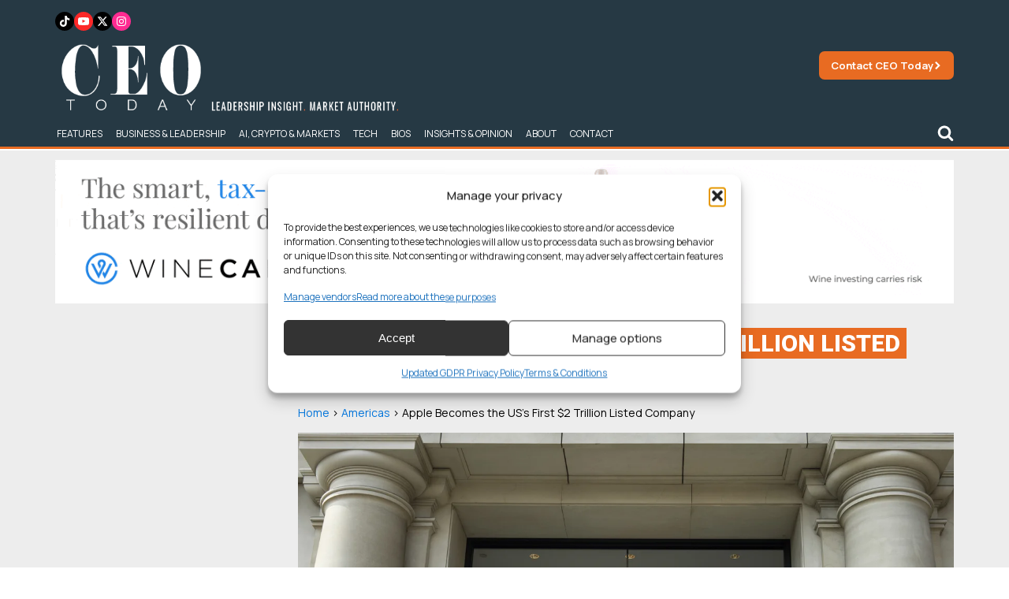

--- FILE ---
content_type: text/html; charset=UTF-8
request_url: https://www.ceotodaymagazine.com/2020/08/apple-becomes-the-uss-first-2-trillion-listed-company/
body_size: 28446
content:
<!DOCTYPE html>
<html lang="en-US" >
<head>
<meta charset="UTF-8">
<meta name="viewport" content="width=device-width, initial-scale=1.0">
<!-- WP_HEAD() START -->
<title>Apple Becomes the US’s First $2 Trillion Listed Company - CEO Today</title>
<link rel="preload" as="style" href="https://fonts.googleapis.com/css?family=Manrope:100,200,300,400,500,600,700,800,900|Manrope:100,200,300,400,500,600,700,800,900|Roboto:100,200,300,400,500,600,700,800,900|Playfair+Display:100,200,300,400,500,600,700,800,900" >
<link rel="stylesheet" href="https://fonts.googleapis.com/css?family=Manrope:100,200,300,400,500,600,700,800,900|Manrope:100,200,300,400,500,600,700,800,900|Roboto:100,200,300,400,500,600,700,800,900|Playfair+Display:100,200,300,400,500,600,700,800,900">
<meta name="dc.title" content="Apple Becomes the US’s First $2 Trillion Listed Company - CEO Today">
<meta name="dc.description" content="Wednesday trading saw Apple’s market cap rise above the $2 trillion mark for the first time in Wall Street’s history.">
<meta name="dc.relation" content="https://www.ceotodaymagazine.com/2020/08/apple-becomes-the-uss-first-2-trillion-listed-company/">
<meta name="dc.source" content="https://www.ceotodaymagazine.com/">
<meta name="dc.language" content="en_US">
<meta name="description" content="Wednesday trading saw Apple’s market cap rise above the $2 trillion mark for the first time in Wall Street’s history.">
<meta name="robots" content="index, follow, max-snippet:-1, max-image-preview:large, max-video-preview:-1">
<link rel="canonical" href="https://www.ceotodaymagazine.com/2020/08/apple-becomes-the-uss-first-2-trillion-listed-company/">
<meta property="og:url" content="https://www.ceotodaymagazine.com/2020/08/apple-becomes-the-uss-first-2-trillion-listed-company/">
<meta property="og:site_name" content="CEO Today">
<meta property="og:locale" content="en_US">
<meta property="og:type" content="article">
<meta property="article:author" content="https://www.facebook.com/ceotodaymag">
<meta property="article:publisher" content="https://www.facebook.com/ceotodaymag">
<meta property="article:section" content="Americas">
<meta property="article:tag" content="Billionaires">
<meta property="article:tag" content="Coronavirus">
<meta property="article:tag" content="COVID-19">
<meta property="article:tag" content="Oil">
<meta property="article:tag" content="Shares">
<meta property="article:tag" content="Stock">
<meta property="article:tag" content="Tech">
<meta property="og:title" content="Apple Becomes the US’s First $2 Trillion Listed Company - CEO Today">
<meta property="og:description" content="Wednesday trading saw Apple’s market cap rise above the $2 trillion mark for the first time in Wall Street’s history.">
<meta property="og:image" content="https://www.ceotodaymagazine.com/wp-content/uploads/2020/08/Apple-store-at-Catalonia-Square-Barcelona.jpg">
<meta property="og:image:secure_url" content="https://www.ceotodaymagazine.com/wp-content/uploads/2020/08/Apple-store-at-Catalonia-Square-Barcelona.jpg">
<meta property="og:image:width" content="1254">
<meta property="og:image:height" content="836">
<meta property="og:image:alt" content="Apple store in Catalonia Square, Barcelona">
<meta name="twitter:card" content="summary">
<meta name="twitter:site" content="@ceotodaymag">
<meta name="twitter:creator" content="@ceotodaymag">
<meta name="twitter:title" content="Apple Becomes the US’s First $2 Trillion Listed Company - CEO Today">
<meta name="twitter:description" content="Wednesday trading saw Apple’s market cap rise above the $2 trillion mark for the first time in Wall Street’s history.">
<meta name="twitter:image" content="https://www.ceotodaymagazine.com/wp-content/uploads/2020/08/Apple-store-at-Catalonia-Square-Barcelona.jpg">
<link rel='dns-prefetch' href='//cdn.jsdelivr.net' />
<script type="application/ld+json">{"@context":"https:\/\/schema.org\/","@type":"Article","datePublished":"2020-08-19T15:50:27+00:00","dateModified":"2024-10-21T08:23:26+00:00","mainEntityOfPage":{"@type":"WebPage","@id":"https:\/\/www.ceotodaymagazine.com\/2020\/08\/apple-becomes-the-uss-first-2-trillion-listed-company\/"},"headline":"Apple Becomes the US\u2019s First $2 Trillion Listed Company","author":{"@type":"Person","name":"CEO Today","url":"https:\/\/www.ceotodaymagazine.com\/author\/r-rossington\/"},"image":{"@type":"ImageObject","url":"https:\/\/www.ceotodaymagazine.com\/wp-content\/uploads\/2020\/08\/Apple-store-at-Catalonia-Square-Barcelona.jpg"},"publisher":{"@type":"Organization","name":"CEO Today","sameAs":["https:\/\/www.facebook.com\/ceotodaymag","https:\/\/twitter.com\/@ceotodaymag","https:\/\/www.linkedin.com\/company\/ceo-today"]},"description":"Wednesday trading saw Apple\u2019s market cap rise above the $2 trillion mark for the first time in Wall Street\u2019s history."}</script>
<link rel="alternate" type="application/rss+xml" title="CEO Today &raquo; Apple Becomes the US’s First $2 Trillion Listed Company Comments Feed" href="https://www.ceotodaymagazine.com/2020/08/apple-becomes-the-uss-first-2-trillion-listed-company/feed/" />
<style id='wp-img-auto-sizes-contain-inline-css' type='text/css'>
img:is([sizes=auto i],[sizes^="auto," i]){contain-intrinsic-size:3000px 1500px}
/*# sourceURL=wp-img-auto-sizes-contain-inline-css */
</style>
<style id='classic-theme-styles-inline-css' type='text/css'>
/*! This file is auto-generated */
.wp-block-button__link{color:#fff;background-color:#32373c;border-radius:9999px;box-shadow:none;text-decoration:none;padding:calc(.667em + 2px) calc(1.333em + 2px);font-size:1.125em}.wp-block-file__button{background:#32373c;color:#fff;text-decoration:none}
/*# sourceURL=/wp-includes/css/classic-themes.min.css */
</style>
<link rel='stylesheet' id='wpo_min-header-0-css' href='https://www.ceotodaymagazine.com/wp-content/cache/wpo-minify/1768212865/assets/wpo-minify-header-b982335e.min.css' type='text/css' media='all' />
<script type="text/javascript" id="wpo_min-header-0-js-extra">
/* <![CDATA[ */
var voting_ajax = {"ajax_url":"https://www.ceotodaymagazine.com/wp-admin/admin-ajax.php"};
var cmplz_tcf = {"cmp_url":"https://www.ceotodaymagazine.com/wp-content/uploads/complianz/","retention_string":"Retention in days","undeclared_string":"Not declared","isServiceSpecific":"1","excludedVendors":{"15":15,"46":46,"56":56,"66":66,"110":110,"119":119,"139":139,"141":141,"174":174,"192":192,"262":262,"295":295,"375":375,"377":377,"387":387,"415":415,"427":427,"431":431,"435":435,"508":508,"512":512,"521":521,"527":527,"531":531,"569":569,"581":581,"587":587,"615":615,"626":626,"644":644,"667":667,"713":713,"733":733,"734":734,"736":736,"748":748,"756":756,"776":776,"806":806,"822":822,"830":830,"836":836,"856":856,"876":876,"879":879,"882":882,"888":888,"890":890,"894":894,"901":901,"909":909,"970":970,"986":986,"996":996,"1013":1013,"1015":1015,"1018":1018,"1022":1022,"1039":1039,"1044":1044,"1051":1051,"1075":1075,"1078":1078,"1079":1079,"1094":1094,"1107":1107,"1121":1121,"1124":1124,"1139":1139,"1141":1141,"1149":1149,"1156":1156,"1164":1164,"1167":1167,"1173":1173,"1181":1181,"1184":1184,"1199":1199,"1211":1211,"1216":1216,"1252":1252,"1263":1263,"1293":1293,"1298":1298,"1305":1305,"1319":1319,"1342":1342,"1343":1343,"1351":1351,"1355":1355,"1365":1365,"1366":1366,"1368":1368,"1371":1371,"1373":1373,"1383":1383,"1387":1387,"1391":1391,"1405":1405,"1418":1418,"1423":1423,"1425":1425,"1428":1428,"1440":1440,"1442":1442,"1482":1482,"1485":1485,"1492":1492,"1495":1495,"1496":1496,"1498":1498,"1503":1503,"1508":1508,"1509":1509,"1510":1510,"1519":1519},"purposes":[1,2,3,4,5,6,7,8,9,10,11],"specialPurposes":[1,2,3],"features":[1,2,3],"specialFeatures":[],"publisherCountryCode":"GB","lspact":"N","ccpa_applies":"","ac_mode":"1","debug":"","prefix":"cmplz_"};
//# sourceURL=wpo_min-header-0-js-extra
/* ]]> */
</script>
<script type="text/javascript" src="https://www.ceotodaymagazine.com/wp-content/cache/wpo-minify/1768212865/assets/wpo-minify-header-24ae1a92.min.js" id="wpo_min-header-0-js"></script>
<link rel="EditURI" type="application/rsd+xml" title="RSD" href="https://www.ceotodaymagazine.com/xmlrpc.php?rsd" />
<link rel='shortlink' href='https://www.ceotodaymagazine.com/?p=10373' />
<link rel="preconnect" href="https://fonts.gstatic.com/" crossorigin><link rel="preconnect" href="https://cdn.jsdelivr.net/npm/chart.js" crossorigin>    
    <script>
    // Load TrackerJS
    !function(t,n,e,o,a){function d(t){var n=~~(Date.now()/3e5),o=document.createElement(e);o.async=!0,o.src=t+"?ts="+n;var a=document.getElementsByTagName(e)[0];a.parentNode.insertBefore(o,a)}t.MooTrackerObject=a,t[a]=t[a]||function(){return t[a].q?void t[a].q.push(arguments):void(t[a].q=[arguments])},window.attachEvent?window.attachEvent("onload",d.bind(this,o)):window.addEventListener("load",d.bind(this,o),!1)}(window,document,"script","//cdn.stat-track.com/statics/moosend-tracking.min.js","mootrack");
    mootrack('init', 'c7271cfa-8847-41cc-907a-c350b4426ec1');
    </script>

    <script>
    window.addEventListener('load', function() {
        setTimeout(function() {
                            var script = document.createElement('script');
                script.src = "https://pagead2.googlesyndication.com/pagead/js/adsbygoogle.js?client=ca-pub-3943581366524463";
                script.setAttribute('crossorigin', 'anonymous');
                script.async = true;
                document.head.appendChild(script);
                        
            if (!window.mootrack) {
                !function(t,n,e,o,a){function d(t){var n=~~(Date.now()/3e5),o=document.createElement(e);o.async=!0,o.src=t+"?ts="+n;var a=document.getElementsByTagName(e)[0];a.parentNode.insertBefore(o,a)}t.MooTrackerObject=a,t[a]=t[a]||function(){return t[a].q?void t[a].q.push(arguments):void(t[a].q=[arguments])},window.attachEvent?window.attachEvent("onload",d.bind(this,o)):window.addEventListener("load",d.bind(this,o),!1)}(window,document,"script","https://cdn.stat-track.com/statics/moosend-tracking.min.js","mootrack");
            }
            mootrack('loadForm', 'd526226a5819447ea69428ca2f4c4a44');
        }, 1200);
    });
    </script>


    
    <script>
    window.dataLayer = window.dataLayer || [];
    dataLayer.push({
        page_publish_date: "2020-08-19"
    });
    </script>
    			<style>.cmplz-hidden {
					display: none !important;
				}</style><link rel="icon" href="https://www.ceotodaymagazine.com/wp-content/uploads/2022/10/cropped-CEO-32x32.png" sizes="32x32" />
<link rel="icon" href="https://www.ceotodaymagazine.com/wp-content/uploads/2022/10/cropped-CEO-192x192.png" sizes="192x192" />
<link rel="apple-touch-icon" href="https://www.ceotodaymagazine.com/wp-content/uploads/2022/10/cropped-CEO-180x180.png" />
<meta name="msapplication-TileImage" content="https://www.ceotodaymagazine.com/wp-content/uploads/2022/10/cropped-CEO-270x270.png" />
		<style type="text/css" id="wp-custom-css">
			#sidebar-popular .term-count{display:none}

.wq-quiz-trivia {padding:30px; background:black; border:1px solid #222;}

.wq_singleQuestionWrapper .wq_continue button {background:#2561b3; font-weight:normal;}

.wq-quiz.wq-skin-flat .wq-results{background:none; padding:0;}

.wq-quiz.wq-skin-flat .wq_singleAnswerCtr.wq_correctAnswer{background:#171717; border-color:#171717}

.wq-quiz #left {width:48%; float:left;}
.wq-quiz #right {width:48%; float:right;}

.wq-results .wq_resultScoreCtr {text-align: center;color:#2561b3;    font-size: 35px;}
.wq-results .wq_resultTitle {font-weight: normal; text-align: center; font-size: 25px; display:Block; margin:0 0 10px;}

.wq-results .wq_quizTitle {display: block; margin-bottom: 0;font-weight: 400;text-transform: uppercase;text-align: Center;}
.wq_resultDesc {font-size: 15px;}

.wq_shareCtr button {margin-right:3px;}

.wq-quiz.wq-skin-flat .wq-results{border:none;}

.wq-quiz.wq-skin-flat .wq_singleAnswerCtr:hover, .wq-quiz.wq-skin-flat .wq_singleAnswerCtr.chosen, .wq-quiz.wq-skin-flat .wq_singleAnswerCtr.wq_answerSelected {
    background: #182448 !important;
    color: white;
    border: 3px solid #2561b3 !important;

}



@media screen and (min-width: 1100px) {
#time-traveller {height:400px !important;}
}		</style>
		<link rel='stylesheet' id='oxygen-cache-35802-css' href='//www.ceotodaymagazine.com/wp-content/uploads/oxygen/css/35802.css?cache=1741099606&#038;ver=6.9' type='text/css' media='all' />
<link rel='stylesheet' id='oxygen-cache-25030-css' href='//www.ceotodaymagazine.com/wp-content/uploads/oxygen/css/25030.css?cache=1767953013&#038;ver=6.9' type='text/css' media='all' />
<link rel='stylesheet' id='oxygen-cache-37320-css' href='//www.ceotodaymagazine.com/wp-content/uploads/oxygen/css/37320.css?cache=1767606856&#038;ver=6.9' type='text/css' media='all' />
<link rel='stylesheet' id='oxygen-universal-styles-css' href='//www.ceotodaymagazine.com/wp-content/uploads/oxygen/css/universal.css?cache=1769531006&#038;ver=6.9' type='text/css' media='all' />
<!-- END OF WP_HEAD() -->
<style id='global-styles-inline-css' type='text/css'>
:root{--wp--preset--aspect-ratio--square: 1;--wp--preset--aspect-ratio--4-3: 4/3;--wp--preset--aspect-ratio--3-4: 3/4;--wp--preset--aspect-ratio--3-2: 3/2;--wp--preset--aspect-ratio--2-3: 2/3;--wp--preset--aspect-ratio--16-9: 16/9;--wp--preset--aspect-ratio--9-16: 9/16;--wp--preset--color--black: #000000;--wp--preset--color--cyan-bluish-gray: #abb8c3;--wp--preset--color--white: #ffffff;--wp--preset--color--pale-pink: #f78da7;--wp--preset--color--vivid-red: #cf2e2e;--wp--preset--color--luminous-vivid-orange: #ff6900;--wp--preset--color--luminous-vivid-amber: #fcb900;--wp--preset--color--light-green-cyan: #7bdcb5;--wp--preset--color--vivid-green-cyan: #00d084;--wp--preset--color--pale-cyan-blue: #8ed1fc;--wp--preset--color--vivid-cyan-blue: #0693e3;--wp--preset--color--vivid-purple: #9b51e0;--wp--preset--gradient--vivid-cyan-blue-to-vivid-purple: linear-gradient(135deg,rgb(6,147,227) 0%,rgb(155,81,224) 100%);--wp--preset--gradient--light-green-cyan-to-vivid-green-cyan: linear-gradient(135deg,rgb(122,220,180) 0%,rgb(0,208,130) 100%);--wp--preset--gradient--luminous-vivid-amber-to-luminous-vivid-orange: linear-gradient(135deg,rgb(252,185,0) 0%,rgb(255,105,0) 100%);--wp--preset--gradient--luminous-vivid-orange-to-vivid-red: linear-gradient(135deg,rgb(255,105,0) 0%,rgb(207,46,46) 100%);--wp--preset--gradient--very-light-gray-to-cyan-bluish-gray: linear-gradient(135deg,rgb(238,238,238) 0%,rgb(169,184,195) 100%);--wp--preset--gradient--cool-to-warm-spectrum: linear-gradient(135deg,rgb(74,234,220) 0%,rgb(151,120,209) 20%,rgb(207,42,186) 40%,rgb(238,44,130) 60%,rgb(251,105,98) 80%,rgb(254,248,76) 100%);--wp--preset--gradient--blush-light-purple: linear-gradient(135deg,rgb(255,206,236) 0%,rgb(152,150,240) 100%);--wp--preset--gradient--blush-bordeaux: linear-gradient(135deg,rgb(254,205,165) 0%,rgb(254,45,45) 50%,rgb(107,0,62) 100%);--wp--preset--gradient--luminous-dusk: linear-gradient(135deg,rgb(255,203,112) 0%,rgb(199,81,192) 50%,rgb(65,88,208) 100%);--wp--preset--gradient--pale-ocean: linear-gradient(135deg,rgb(255,245,203) 0%,rgb(182,227,212) 50%,rgb(51,167,181) 100%);--wp--preset--gradient--electric-grass: linear-gradient(135deg,rgb(202,248,128) 0%,rgb(113,206,126) 100%);--wp--preset--gradient--midnight: linear-gradient(135deg,rgb(2,3,129) 0%,rgb(40,116,252) 100%);--wp--preset--font-size--small: 13px;--wp--preset--font-size--medium: 20px;--wp--preset--font-size--large: 36px;--wp--preset--font-size--x-large: 42px;--wp--preset--spacing--20: 0.44rem;--wp--preset--spacing--30: 0.67rem;--wp--preset--spacing--40: 1rem;--wp--preset--spacing--50: 1.5rem;--wp--preset--spacing--60: 2.25rem;--wp--preset--spacing--70: 3.38rem;--wp--preset--spacing--80: 5.06rem;--wp--preset--shadow--natural: 6px 6px 9px rgba(0, 0, 0, 0.2);--wp--preset--shadow--deep: 12px 12px 50px rgba(0, 0, 0, 0.4);--wp--preset--shadow--sharp: 6px 6px 0px rgba(0, 0, 0, 0.2);--wp--preset--shadow--outlined: 6px 6px 0px -3px rgb(255, 255, 255), 6px 6px rgb(0, 0, 0);--wp--preset--shadow--crisp: 6px 6px 0px rgb(0, 0, 0);}:where(.is-layout-flex){gap: 0.5em;}:where(.is-layout-grid){gap: 0.5em;}body .is-layout-flex{display: flex;}.is-layout-flex{flex-wrap: wrap;align-items: center;}.is-layout-flex > :is(*, div){margin: 0;}body .is-layout-grid{display: grid;}.is-layout-grid > :is(*, div){margin: 0;}:where(.wp-block-columns.is-layout-flex){gap: 2em;}:where(.wp-block-columns.is-layout-grid){gap: 2em;}:where(.wp-block-post-template.is-layout-flex){gap: 1.25em;}:where(.wp-block-post-template.is-layout-grid){gap: 1.25em;}.has-black-color{color: var(--wp--preset--color--black) !important;}.has-cyan-bluish-gray-color{color: var(--wp--preset--color--cyan-bluish-gray) !important;}.has-white-color{color: var(--wp--preset--color--white) !important;}.has-pale-pink-color{color: var(--wp--preset--color--pale-pink) !important;}.has-vivid-red-color{color: var(--wp--preset--color--vivid-red) !important;}.has-luminous-vivid-orange-color{color: var(--wp--preset--color--luminous-vivid-orange) !important;}.has-luminous-vivid-amber-color{color: var(--wp--preset--color--luminous-vivid-amber) !important;}.has-light-green-cyan-color{color: var(--wp--preset--color--light-green-cyan) !important;}.has-vivid-green-cyan-color{color: var(--wp--preset--color--vivid-green-cyan) !important;}.has-pale-cyan-blue-color{color: var(--wp--preset--color--pale-cyan-blue) !important;}.has-vivid-cyan-blue-color{color: var(--wp--preset--color--vivid-cyan-blue) !important;}.has-vivid-purple-color{color: var(--wp--preset--color--vivid-purple) !important;}.has-black-background-color{background-color: var(--wp--preset--color--black) !important;}.has-cyan-bluish-gray-background-color{background-color: var(--wp--preset--color--cyan-bluish-gray) !important;}.has-white-background-color{background-color: var(--wp--preset--color--white) !important;}.has-pale-pink-background-color{background-color: var(--wp--preset--color--pale-pink) !important;}.has-vivid-red-background-color{background-color: var(--wp--preset--color--vivid-red) !important;}.has-luminous-vivid-orange-background-color{background-color: var(--wp--preset--color--luminous-vivid-orange) !important;}.has-luminous-vivid-amber-background-color{background-color: var(--wp--preset--color--luminous-vivid-amber) !important;}.has-light-green-cyan-background-color{background-color: var(--wp--preset--color--light-green-cyan) !important;}.has-vivid-green-cyan-background-color{background-color: var(--wp--preset--color--vivid-green-cyan) !important;}.has-pale-cyan-blue-background-color{background-color: var(--wp--preset--color--pale-cyan-blue) !important;}.has-vivid-cyan-blue-background-color{background-color: var(--wp--preset--color--vivid-cyan-blue) !important;}.has-vivid-purple-background-color{background-color: var(--wp--preset--color--vivid-purple) !important;}.has-black-border-color{border-color: var(--wp--preset--color--black) !important;}.has-cyan-bluish-gray-border-color{border-color: var(--wp--preset--color--cyan-bluish-gray) !important;}.has-white-border-color{border-color: var(--wp--preset--color--white) !important;}.has-pale-pink-border-color{border-color: var(--wp--preset--color--pale-pink) !important;}.has-vivid-red-border-color{border-color: var(--wp--preset--color--vivid-red) !important;}.has-luminous-vivid-orange-border-color{border-color: var(--wp--preset--color--luminous-vivid-orange) !important;}.has-luminous-vivid-amber-border-color{border-color: var(--wp--preset--color--luminous-vivid-amber) !important;}.has-light-green-cyan-border-color{border-color: var(--wp--preset--color--light-green-cyan) !important;}.has-vivid-green-cyan-border-color{border-color: var(--wp--preset--color--vivid-green-cyan) !important;}.has-pale-cyan-blue-border-color{border-color: var(--wp--preset--color--pale-cyan-blue) !important;}.has-vivid-cyan-blue-border-color{border-color: var(--wp--preset--color--vivid-cyan-blue) !important;}.has-vivid-purple-border-color{border-color: var(--wp--preset--color--vivid-purple) !important;}.has-vivid-cyan-blue-to-vivid-purple-gradient-background{background: var(--wp--preset--gradient--vivid-cyan-blue-to-vivid-purple) !important;}.has-light-green-cyan-to-vivid-green-cyan-gradient-background{background: var(--wp--preset--gradient--light-green-cyan-to-vivid-green-cyan) !important;}.has-luminous-vivid-amber-to-luminous-vivid-orange-gradient-background{background: var(--wp--preset--gradient--luminous-vivid-amber-to-luminous-vivid-orange) !important;}.has-luminous-vivid-orange-to-vivid-red-gradient-background{background: var(--wp--preset--gradient--luminous-vivid-orange-to-vivid-red) !important;}.has-very-light-gray-to-cyan-bluish-gray-gradient-background{background: var(--wp--preset--gradient--very-light-gray-to-cyan-bluish-gray) !important;}.has-cool-to-warm-spectrum-gradient-background{background: var(--wp--preset--gradient--cool-to-warm-spectrum) !important;}.has-blush-light-purple-gradient-background{background: var(--wp--preset--gradient--blush-light-purple) !important;}.has-blush-bordeaux-gradient-background{background: var(--wp--preset--gradient--blush-bordeaux) !important;}.has-luminous-dusk-gradient-background{background: var(--wp--preset--gradient--luminous-dusk) !important;}.has-pale-ocean-gradient-background{background: var(--wp--preset--gradient--pale-ocean) !important;}.has-electric-grass-gradient-background{background: var(--wp--preset--gradient--electric-grass) !important;}.has-midnight-gradient-background{background: var(--wp--preset--gradient--midnight) !important;}.has-small-font-size{font-size: var(--wp--preset--font-size--small) !important;}.has-medium-font-size{font-size: var(--wp--preset--font-size--medium) !important;}.has-large-font-size{font-size: var(--wp--preset--font-size--large) !important;}.has-x-large-font-size{font-size: var(--wp--preset--font-size--x-large) !important;}
/*# sourceURL=global-styles-inline-css */
</style>
<link rel='stylesheet' id='wpo_min-footer-0-css' href='https://www.ceotodaymagazine.com/wp-content/cache/wpo-minify/1768212865/assets/wpo-minify-footer-b2f50ec0.min.css' type='text/css' media='all' />
</head>
<body class="wp-singular post-template-default single single-post postid-10373 single-format-standard wp-theme-oxygen-is-not-a-theme  wp-embed-responsive oxygen-body" >





						<div id="div_block-22-41756" class="ct-div-block site-spacer" ></div><section id="section-2-41756" class=" ct-section" ><div class="ct-section-inner-wrap"><div id="div_block-12-41756" class="ct-div-block" ><div id="div_block-139-25030" class="ct-div-block" ><div id="div_block-130-25030" class="ct-div-block" ><a id="link-131-25030" class="ct-link" href="https://www.tiktok.com/@ceotoday" target="_self"  ><div id="fancy_icon-132-25030" class="ct-fancy-icon" ><svg id="svg-fancy_icon-132-25030"><use xlink:href="#FontAwesomeicon-tiktok"></use></svg></div></a><a id="link-133-25030" class="ct-link" href="https://www.youtube.com/@ceotodayonline" target="_self"  ><div id="fancy_icon-134-25030" class="ct-fancy-icon" ><svg id="svg-fancy_icon-134-25030"><use xlink:href="#FontAwesomeicon-youtube-play"></use></svg></div></a><a id="link-135-25030" class="ct-link" href="https://x.com/ceotodaymag" target="_self"  ><div id="fancy_icon-136-25030" class="ct-fancy-icon" ><svg id="svg-fancy_icon-136-25030"><use xlink:href="#FontAwesomeicon-x-twitter"></use></svg></div></a><a id="link-137-25030" class="ct-link" href="https://www.instagram.com/ceo.today" target="_self"  ><div id="fancy_icon-138-25030" class="ct-fancy-icon" ><svg id="svg-fancy_icon-138-25030"><use xlink:href="#FontAwesomeicon-instagram"></use></svg></div></a></div><a id="link-3-41756" class="ct-link" href="/" target="_self"   title="CEO Today"><img  id="image-113-41756" alt="ceo with tagline new" src="https://www.ceotodaymagazine.com/wp-content/uploads/2026/01/CEO-With-Tagline-NEW.png" class="ct-image" title="CEO Today" height="100" width="100"/></a></div><div id="div_block-17-41756" class="ct-div-block" ><a id="link-108-41756" class="ct-link" href="/contact/" target="_self"  ><div id="text_block-109-41756" class="ct-text-block" >Contact CEO Today</div><div id="fancy_icon-110-41756" class="ct-fancy-icon" ><svg id="svg-fancy_icon-110-41756"><use xlink:href="#FontAwesomeicon-chevron-right"></use></svg></div></a></div></div><div id="div_block-90-41756" class="ct-div-block" ><div id="div_block-86-41756" class="ct-div-block" ><a id="link-87-41756" class="ct-link" href="mailto:info@ceotodaymagazine.com" target="_self"   title="Contact CEO Today"><div id="fancy_icon-89-41756" class="ct-fancy-icon" ><svg id="svg-fancy_icon-89-41756"><use xlink:href="#FontAwesomeicon-envelope"></use></svg></div></a></div><div id="div_block-10-41756" class="ct-div-block" ><div id="div_block-107-41756" class="ct-div-block" >
		<div id="-pro-menu-8-41756" class="oxy-pro-menu " ><div class="oxy-pro-menu-mobile-open-icon  oxy-pro-menu-off-canvas-trigger oxy-pro-menu-off-canvas-left" data-off-canvas-alignment="left"><svg id="-pro-menu-8-41756-open-icon"><use xlink:href="#FontAwesomeicon-bars"></use></svg></div>

                
        <div class="oxy-pro-menu-container  oxy-pro-menu-dropdown-links-visible-on-mobile oxy-pro-menu-dropdown-links-toggle oxy-pro-menu-show-dropdown" data-aos-duration="400" 

             data-oxy-pro-menu-dropdown-animation="fade"
             data-oxy-pro-menu-dropdown-animation-duration="0.4"
             data-entire-parent-toggles-dropdown="false"

                          data-oxy-pro-menu-off-canvas-animation="slide-right"
             
                          data-oxy-pro-menu-dropdown-animation-duration="0.9"
             
                          data-oxy-pro-menu-dropdown-links-on-mobile="toggle">
             
            <div class="menu-2025-nav-container"><ul id="menu-2025-nav" class="oxy-pro-menu-list"><li id="menu-item-53527" class="menu-item menu-item-type-taxonomy menu-item-object-category menu-item-53527"><a href="https://www.ceotodaymagazine.com/category/features/">Features</a></li>
<li id="menu-item-53531" class="menu-item menu-item-type-taxonomy menu-item-object-category menu-item-53531"><a href="https://www.ceotodaymagazine.com/category/business/">Business &amp; Leadership</a></li>
<li id="menu-item-53532" class="menu-item menu-item-type-taxonomy menu-item-object-category menu-item-53532"><a href="https://www.ceotodaymagazine.com/category/insights-opinion/ai/">AI, Crypto &amp; Markets</a></li>
<li id="menu-item-53572" class="menu-item menu-item-type-taxonomy menu-item-object-category current-post-ancestor current-menu-parent current-post-parent menu-item-53572"><a href="https://www.ceotodaymagazine.com/category/lifestyle/tech/">Tech</a></li>
<li id="menu-item-53530" class="menu-item menu-item-type-taxonomy menu-item-object-category menu-item-53530"><a href="https://www.ceotodaymagazine.com/category/bios/">Bios</a></li>
<li id="menu-item-53535" class="menu-item menu-item-type-taxonomy menu-item-object-category menu-item-53535"><a href="https://www.ceotodaymagazine.com/category/insights-opinion/">Insights &amp; Opinion</a></li>
<li id="menu-item-53539" class="menu-item menu-item-type-post_type menu-item-object-page menu-item-53539"><a href="https://www.ceotodaymagazine.com/about/">About</a></li>
<li id="menu-item-53540" class="menu-item menu-item-type-post_type menu-item-object-page menu-item-53540"><a href="https://www.ceotodaymagazine.com/contact/">Contact</a></li>
</ul></div>
            <div class="oxy-pro-menu-mobile-close-icon"><svg id="svg--pro-menu-8-41756"><use xlink:href="#FontAwesomeicon-close"></use></svg></div>

        </div>

        </div>

		<script type="text/javascript">
			jQuery('#-pro-menu-8-41756 .oxy-pro-menu-show-dropdown .menu-item-has-children > a', 'body').each(function(){
                jQuery(this).append('<div class="oxy-pro-menu-dropdown-icon-click-area"><svg class="oxy-pro-menu-dropdown-icon"><use xlink:href="#FontAwesomeicon-chevron-down"></use></svg></div>');
            });
            jQuery('#-pro-menu-8-41756 .oxy-pro-menu-show-dropdown .menu-item:not(.menu-item-has-children) > a', 'body').each(function(){
                jQuery(this).append('<div class="oxy-pro-menu-dropdown-icon-click-area"></div>');
            });			</script><div id="_toggle-93-41756" class="oxy-toggle "  data-oxy-toggle-initial-state="closed" data-oxy-toggle-active-class="toggle-5445-expanded" >
			<div class='oxy-expand-collapse-icon' href='#'></div>
			<div class='oxy-toggle-content'>
                <div id="fancy_icon-96-41756" class="ct-fancy-icon" ><svg id="svg-fancy_icon-96-41756"><use xlink:href="#FontAwesomeicon-search"></use></svg></div>			</div>
		</div><div id="search-section" class="ct-div-block" ><div id="code_block-99-41756" class="ct-code-block" ><form role="search" method="get" id="searchform" class="searchform" action="/">
  <div>
      <label class="screen-reader-text" for="s">Search for:</label>
      <input type="text" value="" placeholder="SEARCH" name="s" id="s">
      <button type="submit">
        <div id="fancy_icon-153-28581" id="searchsubmit" class="ct-fancy-icon"><svg style="width:22px; height:22px;" id="svg-fancy_icon-153-28581"><use xlink:href="#FontAwesomeicon-search"></use></svg></div>
      </button>
  </div>
</form></div></div></div></div></div></div></section><section id="section-3274-37320" class=" ct-section" ><div class="ct-section-inner-wrap"><a id="winecap" class="ct-link" href="https://winecap.com/download-guide?utm_source=universal_media&#038;utm_medium=leaderboard_banner_ad_animation&#038;utm_campaign=november_2025" target="_blank"  ><img  id="image-3277-37320" alt="winecapanimated1250x200 optimize" src="https://www.ceotodaymagazine.com/wp-content/uploads/2025/11/WineCapAnimated1250x200-optimize.gif" class="ct-image" srcset="" sizes="(max-width: 1250px) 100vw, 1250px" /></a></div></section><section id="section-2-28606" class=" ct-section " ><div class="ct-section-inner-wrap"><div id="div_block-4-28606" class="ct-div-block main-section" ><h1 id="headline-12-28606" class="ct-headline"><span id="span-13-28606" class="ct-span highlight-heading-inner" >Apple Becomes the US’s First $2 Trillion Listed Company</span></h1><div id="code_block-3065-37320" class="ct-code-block" >
<nav class="breadcrumbs" aria-label="Breadcrumb">
    <p>
        <a href="https://www.ceotodaymagazine.com/">Home</a>
                    &gt; <a href="https://www.ceotodaymagazine.com/category/regions/americas/">Americas</a>
                &gt; Apple Becomes the US’s First $2 Trillion Listed Company    </p>
</nav>

<script type="application/ld+json">
{
  "@context": "https://schema.org",
  "@type": "BreadcrumbList",
  "itemListElement": [{"@type":"ListItem","position":1,"name":"Home","item":"https://www.ceotodaymagazine.com/"},{"@type":"ListItem","position":2,"name":"Americas","item":"https://www.ceotodaymagazine.com/category/regions/americas/"},{"@type":"ListItem","position":3,"name":"Apple Becomes the US’s First $2 Trillion Listed Company","item":"https://www.ceotodaymagazine.com/2020/08/apple-becomes-the-uss-first-2-trillion-listed-company/"}]}
</script>
</div><img  id="image-2557-58657" alt="Apple store in Catalonia Square, Barcelona" src="https://www.ceotodaymagazine.com/wp-content/uploads/2020/08/Apple-store-at-Catalonia-Square-Barcelona.jpg" class="ct-image" srcset="https://www.ceotodaymagazine.com/wp-content/uploads/2020/08/Apple-store-at-Catalonia-Square-Barcelona.jpg 1254w, https://www.ceotodaymagazine.com/wp-content/uploads/2020/08/Apple-store-at-Catalonia-Square-Barcelona-300x200.jpg 300w, https://www.ceotodaymagazine.com/wp-content/uploads/2020/08/Apple-store-at-Catalonia-Square-Barcelona-600x400.jpg 600w, https://www.ceotodaymagazine.com/wp-content/uploads/2020/08/Apple-store-at-Catalonia-Square-Barcelona-1024x683.jpg 1024w, https://www.ceotodaymagazine.com/wp-content/uploads/2020/08/Apple-store-at-Catalonia-Square-Barcelona-768x512.jpg 768w" sizes="(max-width: 1254px) 100vw, 1254px" /><div id="div_block-2743-58657" class="ct-div-block" ><div id="div_block-1494-37608" class="ct-div-block" ><div id="text_block-31-28606" class="ct-text-block" ><b>Reading Time:</b></div><div id="shortcode-1496-37608" class="ct-shortcode" ><span class="span-reading-time rt-reading-time"><span class="rt-label rt-prefix"></span> <span class="rt-time"> &lt; 1</span> <span class="rt-label rt-postfix"></span></span></div><div id="text_block-1498-37608" class="ct-text-block" >&nbsp;minutes</div></div><div id="code_block-2964-37320" class="ct-code-block" ><strong>Published</strong> August 19, 2020 8:50 AM PDT</div></div><div id="div_block-6-28606" class="ct-div-block article-content" ><div id="text_block-22-28606" class="ct-text-block " > </div><h2 id="headline-799-37608" class="ct-headline"><span id="span-801-37608" class="ct-span" >Wednesday trading saw Apple’s market cap rise above the $2 trillion mark for the first time in Wall Street’s history.</span></h2><div id="div_block-1238-37608" class="ct-div-block " ><div id="code_block-2495-58657" class="ct-code-block" >
<div class="content-wrapper article-content" style="width:100%;">
<div class="content-full" style="width:100%;">
<p>Apple became the first Wall Street-listed company to achieve a $2 trillion stock value on Wednesday as investors continued to push its stock price higher.</p>
<ins class="adsbygoogle"
     style="display:block; text-align:center;"
     data-ad-layout="in-article"
     data-ad-format="fluid"
     data-ad-client="ca-pub-3943581366524463"
     data-ad-slot="6962404296"></ins>
<script>
     (adsbygoogle = window.adsbygoogle || []).push({});
</script>
<p>Despite widespread business downturns amid the COVID-19 pandemic, Apple has continued to thrive, and its products have continued to sell. Even <a href="https://www.independent.co.uk/life-style/gadgets-and-tech/news/iphone-12-release-date-delay-apple-a9647251.html" target="_blank" rel="noopener noreferrer">the delayed release of its new iPhone 12</a> and <a href="https://www.lawyer-monthly.com/2020/08/epic-games-sues-apple-and-google-over-fortnite-ban/" target="_blank" rel="noopener noreferrer">a public feud with Epic Games</a> has failed to stop its stock from rising more than 60% in 2020. The surge in Apple’s shares has been significant enough to make CEO Tim Cook into <a href="https://www.ceotodaymagazine.com/2020/08/tim-cook-achieves-billionaire-status/" target="_blank" rel="noopener noreferrer">a billionaire</a>.</p>
<p>The new milestone comes two years after Apple became Wall Street’s first $1 trillion company in August 2018. Now, it commands a value worth well over half of the US’s annual tax revenue.</p>
<p>However, Apple is not the first company in the world to be valued at $2 trillion – the Saudi state-backed oil company <a href="https://www.theguardian.com/business/2019/dec/12/saudi-aramco-touches-2tn-in-value-on-second-day-of-trading#:~:text=Saudi%20Aramco%20has%20touched%20a,up%20some%20of%20their%20gains." target="_blank" rel="noopener noreferrer">Aramco</a> beat it to the punch during its stock market debut in late 2019. Apple surged past Saudi Aramco’s value in July as its impressive quarterly earnings boosted investor enthusiasm.</p>
<p>[ymal]</p>
<p>This latest shift in value reflects market optimism as Apple begins to rely less on the sale of its physical gadgets such as the iPad and iPhone (though these have continued to turn a profit through the COVID-19 pandemic). Its services, including the App Store, iCloud and Apple Music, have become <a href="https://www.theverge.com/2019/3/20/18273179/apple-icloud-itunes-app-store-music-services-businesses" target="_blank" rel="noopener noreferrer">immense earners</a>.</p>
<ins class="adsbygoogle"
     style="display:block; text-align:center;"
     data-ad-layout="in-article"
     data-ad-format="fluid"
     data-ad-client="ca-pub-3943581366524463"
     data-ad-slot="6962404296"></ins>
<script>
     (adsbygoogle = window.adsbygoogle || []).push({});
</script>
<p>Apple’s stock rose to as much as $468.63 per share on Wednesday, an increase of 1.4%.</p>
</div>

  <!--
<script async src="https://pagead2.googlesyndication.com/pagead/js/adsbygoogle.js?client=ca-pub-3943581366524463"
     crossorigin="anonymous"></script>
<ins class="adsbygoogle"
     style="margin-top:15px; display:block"
     data-ad-client="ca-pub-3943581366524463"
     data-ad-slot="2379291954"
     data-ad-format="auto"
     data-full-width-responsive="true"></ins>
<script>
     (adsbygoogle = window.adsbygoogle || []).push({});
</script>

  -->
<button class="read-more-toggle">Read More</button>
</div>

</div><div id="code_block-3308-37320" class="ct-code-block" ><ins class="adsbygoogle"
     style="display:block; text-align:center;"
     data-ad-layout="in-article"
     data-ad-format="fluid"
     data-ad-client="ca-pub-3943581366524463"
     data-ad-slot="6962404296"></ins>
<script>
     (adsbygoogle = window.adsbygoogle || []).push({});
</script></div>
                <div id="_comment_form-3171-37320" class="oxy-comment-form" >
                        	<div id="respond" class="comment-respond">
		<h3 id="reply-title" class="comment-reply-title">Leave a Reply</h3><form action="https://www.ceotodaymagazine.com/wp-comments-post.php" method="post" id="commentform" class="comment-form"><p class="comment-notes"><span id="email-notes">Your email address will not be published.</span> <span class="required-field-message">Required fields are marked <span class="required">*</span></span></p><p class="comment-form-comment"><label for="comment">Comment <span class="required">*</span></label> <textarea id="comment" name="comment" cols="45" rows="8" maxlength="65525" required="required"></textarea></p><p class="comment-form-author"><label for="author">Name <span class="required">*</span></label> <input id="author" name="author" type="text" value="" size="30" maxlength="245" autocomplete="name" required="required" /></p>
<p class="comment-form-email"><label for="email">Email <span class="required">*</span></label> <input id="email" name="email" type="text" value="" size="30" maxlength="100" aria-describedby="email-notes" autocomplete="email" required="required" /></p>
<p class="comment-form-url"><label for="url">Website</label> <input id="url" name="url" type="text" value="" size="30" maxlength="200" autocomplete="url" /></p>
<p class="form-submit"><input name="submit" type="submit" id="submit" class="submit" value="Post Comment" /> <input type='hidden' name='comment_post_ID' value='10373' id='comment_post_ID' />
<input type='hidden' name='comment_parent' id='comment_parent' value='0' />
</p></form>	</div><!-- #respond -->
	                        </div>
        
        
                <div id="_comments-3172-37320" class="oxy-comments" >
                </div>
        <div id="div_block-2839-58657" class="ct-div-block" ><h3 id="headline-2846-58657" class="ct-headline">Share this article</h3><a id="link-2841-58657" class="ct-link" href="https://x.com/intent/tweet?text=Apple+Becomes+the+US%E2%80%99s+First+%242+Trillion+Listed+Company&#038;url=https%3A%2F%2Fwww.ceotodaymagazine.com%2F2020%2F08%2Fapple-becomes-the-uss-first-2-trillion-listed-company%2F&#038;via=CEO%20Today" target="_self"  ><div id="fancy_icon-2842-58657" class="ct-fancy-icon" ><svg id="svg-fancy_icon-2842-58657"><use xlink:href="#FontAwesomeicon-x-twitter"></use></svg></div></a><a id="link-3238-37320" class="ct-link" href="https://www.facebook.com/sharer/sharer.php?u=https%3A%2F%2Fwww.ceotodaymagazine.com%2F2020%2F08%2Fapple-becomes-the-uss-first-2-trillion-listed-company%2F" target="_self"  ><div id="fancy_icon-3239-37320" class="ct-fancy-icon" ><svg id="svg-fancy_icon-3239-37320"><use xlink:href="#FontAwesomeicon-facebook"></use></svg></div></a><a id="link-3240-37320" class="ct-link" href="https://www.instagram.com/" target="_self"  ><div id="fancy_icon-3241-37320" class="ct-fancy-icon" ><svg id="svg-fancy_icon-3241-37320"><use xlink:href="#FontAwesomeicon-instagram"></use></svg></div></a><a id="link-3242-37320" class="ct-link" href="https://www.instagram.com/" target="_self"  ><div id="fancy_icon-3243-37320" class="ct-fancy-icon" ><svg id="svg-fancy_icon-3243-37320"><use xlink:href="#FontAwesomeicon-tiktok"></use></svg></div></a></div><div id="code_block-3339-37320" class="ct-code-block" ><a id="alt-image-link" href="mailto:jacob.mallinder@universalmedia365.com">
    <img id="alt-image" src="https://www.ceotodaymagazine.com/wp-content/uploads/2025/12/Solus-BannerAd-1.jpg" alt="Lawyer Monthly Ad" style="max-width:100%; display:block; height:auto;">
</a>


<script>
jQuery(function($){

    // Define your two images + links
    const ads = [
        {
            img: "https://www.ceotodaymagazine.com/wp-content/uploads/2025/12/Solus-BannerAd-1.jpg",
            link: "mailto:jacob.mallinder@universalmedia365.com",
            alt: "Lawyer Monthly Ad 1"
        },
        {
            img: "https://www.ceotodaymagazine.com/wp-content/uploads/2025/12/Marketing-BannerAd-1.jpg",
            link: "https://calendly.com/jacob-mallinder-universalmedia365/30min",
            alt: "Lawyer Monthly Ad 2"
        }
    ];

    let current = 0;

    setInterval(function() {
        current = (current + 1) % ads.length;

        // Fade transition (lightweight)
        $("#alt-image").fadeOut(200, function() {
            $("#alt-image")
                .attr("src", ads[current].img)
                .attr("alt", ads[current].alt)
                .fadeIn(200);
        });

        $("#alt-image-link").attr("href", ads[current].link);

    }, 3000); // 3 seconds

});
</script>
</div><div id="code_block-3034-37320" class="ct-code-block" ><a rel="sponsored"
           href="https://legalzoomcominc.pxf.io/c/5779895/2150756/26746" target="_top" id="2150756">
<img style="width:100%; height:auto;" src="//a.impactradius-go.com/display-ad/26746-2150756" border="0" alt="" width="1456" height="180"/></a><img height="0" width="0" src="https://imp.pxf.io/i/5779895/2150756/26746" style="position:absolute;visibility:hidden;" border="0" /></div><a id="link-3139-37320" class="ct-link" href="https://nordvpn.com/?utm_medium=affiliate&#038;utm_term&#038;utm_content&#038;utm_campaign=off&#038;utm_source=aff" target="_blank"  ><img  id="image-3140-37320" alt="generic banners explore the internet 1500x300" src="https://www.ceotodaymagazine.com/wp-content/uploads/2025/05/generic-banners-explore-the-internet-1500x300-1.png" class="ct-image" srcset="https://www.ceotodaymagazine.com/wp-content/uploads/2025/05/generic-banners-explore-the-internet-1500x300-1.png 1500w, https://www.ceotodaymagazine.com/wp-content/uploads/2025/05/generic-banners-explore-the-internet-1500x300-1-300x60.png 300w, https://www.ceotodaymagazine.com/wp-content/uploads/2025/05/generic-banners-explore-the-internet-1500x300-1-1024x205.png 1024w, https://www.ceotodaymagazine.com/wp-content/uploads/2025/05/generic-banners-explore-the-internet-1500x300-1-768x154.png 768w" sizes="(max-width: 1500px) 100vw, 1500px" /></a><div id="div_block-2877-58657" class="ct-div-block" ><div id="text_block-554-37608" class="ct-text-block" >Follow CEO Today</div><div id="div_block-2899-58657" class="ct-div-block" ><a id="link-2878-58657" class="ct-link" href="https://x.com/ceotodaymag" target="_blank"  ><div id="fancy_icon-2879-58657" class="ct-fancy-icon" ><svg id="svg-fancy_icon-2879-58657"><use xlink:href="#FontAwesomeicon-x-twitter"></use></svg></div></a><a id="link-2880-58657" class="ct-link" href="https://www.instagram.com/ceo.today" target="_blank"  ><div id="fancy_icon-2881-58657" class="ct-fancy-icon" ><svg id="svg-fancy_icon-2881-58657"><use xlink:href="#FontAwesomeicon-instagram"></use></svg></div></a><a id="link-2882-58657" class="ct-link" href="https://www.tiktok.com/@ceotoday" target="_blank"  ><div id="fancy_icon-2883-58657" class="ct-fancy-icon" ><svg id="svg-fancy_icon-2883-58657"><use xlink:href="#FontAwesomeicon-tiktok"></use></svg></div></a><a id="link-2884-58657" class="ct-link" href="https://www.youtube.com/@ceotodayonline" target="_blank"  ><div id="fancy_icon-2885-58657" class="ct-fancy-icon" ><svg id="svg-fancy_icon-2885-58657"><use xlink:href="#FontAwesomeicon-youtube-play"></use></svg></div></a></div></div><div id="div_block-2711-58657" class="ct-div-block" ><div id="text_block-1963-37608" class="ct-text-block" >Just for you</div><div id="code_block-2680-58657" class="ct-code-block" ><div id="ajax-load-more" class="ajax-load-more-wrap default"  data-alm-id="" data-canonical-url="https://www.ceotodaymagazine.com/2020/08/apple-becomes-the-uss-first-2-trillion-listed-company/" data-slug="apple-becomes-the-uss-first-2-trillion-listed-company" data-post-id="10373"  data-localized="ajax_load_more_vars" data-alm-object="ajax_load_more"><style type="text/css">.alm-btn-wrap{display:block;margin:0 0 25px;padding:10px 0 0;position:relative;text-align:center}.alm-btn-wrap .alm-load-more-btn{appearance:none;background:#ed7070;border:none;border-radius:3px;box-shadow:0 1px 1px rgba(0,0,0,.05);color:#fff;cursor:pointer;display:inline-block;font-size:14px;font-weight:500;height:44px;line-height:1;margin:0;padding:0 22px;position:relative;text-align:center;text-decoration:none;transition:all .1s ease;user-select:none;width:auto}.alm-btn-wrap .alm-load-more-btn:focus,.alm-btn-wrap .alm-load-more-btn:hover{background:#cb5151;color:#fff;text-decoration:none}.alm-btn-wrap .alm-load-more-btn:active{background:#ed7070;box-shadow:inset 0 1px 2px rgba(0,0,0,.1),0 0 0 2px rgba(0,0,0,.05);text-decoration:none;transition:none}.alm-btn-wrap .alm-load-more-btn:before{background-color:rgba(0,0,0,0);background-image:url("data:image/svg+xml;charset=utf-8,%3Csvg xmlns='http://www.w3.org/2000/svg' xml:space='preserve' viewBox='0 0 2400 2400'%3E%3Cg fill='none' stroke='%237f8287' stroke-linecap='round' stroke-width='200'%3E%3Cpath d='M1200 600V100'/%3E%3Cpath d='M1200 2300v-500' opacity='.5'/%3E%3Cpath d='m900 680.4-250-433' opacity='.917'/%3E%3Cpath d='m1750 2152.6-250-433' opacity='.417'/%3E%3Cpath d='m680.4 900-433-250' opacity='.833'/%3E%3Cpath d='m2152.6 1750-433-250' opacity='.333'/%3E%3Cpath d='M600 1200H100' opacity='.75'/%3E%3Cpath d='M2300 1200h-500' opacity='.25'/%3E%3Cpath d='m680.4 1500-433 250' opacity='.667'/%3E%3Cpath d='m2152.6 650-433 250' opacity='.167'/%3E%3Cpath d='m900 1719.6-250 433' opacity='.583'/%3E%3Cpath d='m1750 247.4-250 433' opacity='.083'/%3E%3CanimateTransform attributeName='transform' attributeType='XML' begin='0s' calcMode='discrete' dur='0.83333s' keyTimes='0;0.08333;0.16667;0.25;0.33333;0.41667;0.5;0.58333;0.66667;0.75;0.83333;0.91667' repeatCount='indefinite' type='rotate' values='0 1199 1199;30 1199 1199;60 1199 1199;90 1199 1199;120 1199 1199;150 1199 1199;180 1199 1199;210 1199 1199;240 1199 1199;270 1199 1199;300 1199 1199;330 1199 1199'/%3E%3C/g%3E%3C/svg%3E");background-position:50%;background-repeat:no-repeat;background-size:24px 24px;border-radius:0;content:"";display:block;height:100%;left:0;opacity:0;overflow:hidden;position:absolute;top:0;transition:all .1s ease;visibility:hidden;width:100%;z-index:1}.alm-btn-wrap .alm-load-more-btn.loading{background-color:rgba(0,0,0,0)!important;border-color:rgba(0,0,0,0)!important;box-shadow:none!important;color:rgba(0,0,0,0)!important;cursor:wait;outline:none!important;text-decoration:none}.alm-btn-wrap .alm-load-more-btn.loading:before{opacity:1;visibility:visible}.alm-btn-wrap .alm-load-more-btn.done,.alm-btn-wrap .alm-load-more-btn:disabled{background-color:#ed7070;box-shadow:none!important;opacity:.15;outline:none!important;pointer-events:none}.alm-btn-wrap .alm-load-more-btn.done:before,.alm-btn-wrap .alm-load-more-btn:before,.alm-btn-wrap .alm-load-more-btn:disabled:before{opacity:0;visibility:hidden}.alm-btn-wrap .alm-load-more-btn.done{cursor:default}.alm-btn-wrap .alm-load-more-btn:after{display:none!important}.alm-btn-wrap .alm-elementor-link{display:block;font-size:13px;margin:0 0 15px}@media screen and (min-width:768px){.alm-btn-wrap .alm-elementor-link{left:0;margin:0;position:absolute;top:50%;transform:translateY(-50%)}}.ajax-load-more-wrap.blue .alm-load-more-btn{background-color:#0284c7}.ajax-load-more-wrap.blue .alm-load-more-btn.loading,.ajax-load-more-wrap.blue .alm-load-more-btn:focus,.ajax-load-more-wrap.blue .alm-load-more-btn:hover{background:#0369a1;color:#fff;text-decoration:none}.ajax-load-more-wrap.blue .alm-load-more-btn:active{background-color:#0284c7}.ajax-load-more-wrap.green .alm-load-more-btn{background-color:#059669}.ajax-load-more-wrap.green .alm-load-more-btn.loading,.ajax-load-more-wrap.green .alm-load-more-btn:focus,.ajax-load-more-wrap.green .alm-load-more-btn:hover{background:#047857;color:#fff;text-decoration:none}.ajax-load-more-wrap.green .alm-load-more-btn:active{background-color:#059669}.ajax-load-more-wrap.purple .alm-load-more-btn{background-color:#7e46e5}.ajax-load-more-wrap.purple .alm-load-more-btn.loading,.ajax-load-more-wrap.purple .alm-load-more-btn:focus,.ajax-load-more-wrap.purple .alm-load-more-btn:hover{background:#6e3dc8;color:#fff;text-decoration:none}.ajax-load-more-wrap.purple .alm-load-more-btn:active{background-color:#7e46e5}.ajax-load-more-wrap.grey .alm-load-more-btn{background-color:#7c8087}.ajax-load-more-wrap.grey .alm-load-more-btn.loading,.ajax-load-more-wrap.grey .alm-load-more-btn:focus,.ajax-load-more-wrap.grey .alm-load-more-btn:hover{background:#65686d;color:#fff;text-decoration:none}.ajax-load-more-wrap.grey .alm-load-more-btn:active{background-color:#7c8087}.ajax-load-more-wrap.dark .alm-load-more-btn{background-color:#3f3f46}.ajax-load-more-wrap.dark .alm-load-more-btn.loading,.ajax-load-more-wrap.dark .alm-load-more-btn:focus,.ajax-load-more-wrap.dark .alm-load-more-btn:hover{background:#18181b;color:#fff;text-decoration:none}.ajax-load-more-wrap.dark .alm-load-more-btn:active{background-color:#3f3f46}.ajax-load-more-wrap.is-outline .alm-load-more-btn.loading,.ajax-load-more-wrap.light-grey .alm-load-more-btn.loading,.ajax-load-more-wrap.white .alm-load-more-btn.loading,.ajax-load-more-wrap.white-inverse .alm-load-more-btn.loading{background-color:rgba(0,0,0,0)!important;border-color:rgba(0,0,0,0)!important;box-shadow:none!important;color:rgba(0,0,0,0)!important}.ajax-load-more-wrap.is-outline .alm-load-more-btn{background-color:#fff;border:1px solid hsla(0,78%,68%,.75);color:#ed7070}.ajax-load-more-wrap.is-outline .alm-load-more-btn.done,.ajax-load-more-wrap.is-outline .alm-load-more-btn:focus,.ajax-load-more-wrap.is-outline .alm-load-more-btn:hover{background-color:hsla(0,78%,68%,.05);border-color:#cb5151;color:#cb5151}.ajax-load-more-wrap.is-outline .alm-load-more-btn:active{background-color:hsla(0,78%,68%,.025);border-color:#ed7070}.ajax-load-more-wrap.white .alm-load-more-btn{background-color:#fff;border:1px solid #d6d9dd;color:#59595c}.ajax-load-more-wrap.white .alm-load-more-btn.done,.ajax-load-more-wrap.white .alm-load-more-btn:focus,.ajax-load-more-wrap.white .alm-load-more-btn:hover{background-color:#fff;border-color:#afb3b9;color:#303032}.ajax-load-more-wrap.white .alm-load-more-btn:active{background-color:#f9fafb;border-color:hsla(216,7%,71%,.65)}.ajax-load-more-wrap.light-grey .alm-load-more-btn{background-color:#f3f4f6;border:1px solid hsla(218,4%,51%,.25);color:#3f3f46}.ajax-load-more-wrap.light-grey .alm-load-more-btn.done,.ajax-load-more-wrap.light-grey .alm-load-more-btn:focus,.ajax-load-more-wrap.light-grey .alm-load-more-btn:hover{background-color:#f9fafb;border-color:hsla(218,4%,51%,.5);color:#18181b}.ajax-load-more-wrap.light-grey .alm-load-more-btn:active{border-color:hsla(218,4%,51%,.25)}.ajax-load-more-wrap.white-inverse .alm-load-more-btn{background-color:hsla(0,0%,100%,.3);border:none;box-shadow:none;color:#fff}.ajax-load-more-wrap.white-inverse .alm-load-more-btn:before{background-image:url("data:image/svg+xml;charset=utf-8,%3Csvg xmlns='http://www.w3.org/2000/svg' xml:space='preserve' viewBox='0 0 2400 2400'%3E%3Cg fill='none' stroke='%23f3f4f6' stroke-linecap='round' stroke-width='200'%3E%3Cpath d='M1200 600V100'/%3E%3Cpath d='M1200 2300v-500' opacity='.5'/%3E%3Cpath d='m900 680.4-250-433' opacity='.917'/%3E%3Cpath d='m1750 2152.6-250-433' opacity='.417'/%3E%3Cpath d='m680.4 900-433-250' opacity='.833'/%3E%3Cpath d='m2152.6 1750-433-250' opacity='.333'/%3E%3Cpath d='M600 1200H100' opacity='.75'/%3E%3Cpath d='M2300 1200h-500' opacity='.25'/%3E%3Cpath d='m680.4 1500-433 250' opacity='.667'/%3E%3Cpath d='m2152.6 650-433 250' opacity='.167'/%3E%3Cpath d='m900 1719.6-250 433' opacity='.583'/%3E%3Cpath d='m1750 247.4-250 433' opacity='.083'/%3E%3CanimateTransform attributeName='transform' attributeType='XML' begin='0s' calcMode='discrete' dur='0.83333s' keyTimes='0;0.08333;0.16667;0.25;0.33333;0.41667;0.5;0.58333;0.66667;0.75;0.83333;0.91667' repeatCount='indefinite' type='rotate' values='0 1199 1199;30 1199 1199;60 1199 1199;90 1199 1199;120 1199 1199;150 1199 1199;180 1199 1199;210 1199 1199;240 1199 1199;270 1199 1199;300 1199 1199;330 1199 1199'/%3E%3C/g%3E%3C/svg%3E")}.ajax-load-more-wrap.white-inverse .alm-load-more-btn.done,.ajax-load-more-wrap.white-inverse .alm-load-more-btn:focus,.ajax-load-more-wrap.white-inverse .alm-load-more-btn:hover{background-color:hsla(0,0%,100%,.925);color:#3f3f46}.ajax-load-more-wrap.white-inverse .alm-load-more-btn:active{background-color:hsla(0,0%,100%,.85);box-shadow:inset 0 1px 2px rgba(0,0,0,.1)}.ajax-load-more-wrap.infinite>.alm-btn-wrap .alm-load-more-btn{background:none!important;border:none!important;box-shadow:none!important;cursor:default!important;opacity:0;outline:none!important;overflow:hidden;padding:0;text-indent:-9999px;width:100%}.ajax-load-more-wrap.infinite>.alm-btn-wrap .alm-load-more-btn:before{background-size:28px 28px}.ajax-load-more-wrap.infinite>.alm-btn-wrap .alm-load-more-btn:active,.ajax-load-more-wrap.infinite>.alm-btn-wrap .alm-load-more-btn:focus{outline:none}.ajax-load-more-wrap.infinite>.alm-btn-wrap .alm-load-more-btn.done{opacity:0}.ajax-load-more-wrap.infinite>.alm-btn-wrap .alm-load-more-btn.loading{opacity:1;padding:0}.ajax-load-more-wrap.infinite.classic>.alm-btn-wrap .alm-load-more-btn:before{background-image:url("data:image/svg+xml;charset=utf-8,%3Csvg xmlns='http://www.w3.org/2000/svg' xml:space='preserve' viewBox='0 0 2400 2400'%3E%3Cg fill='none' stroke='%237f8287' stroke-linecap='round' stroke-width='200'%3E%3Cpath d='M1200 600V100'/%3E%3Cpath d='M1200 2300v-500' opacity='.5'/%3E%3Cpath d='m900 680.4-250-433' opacity='.917'/%3E%3Cpath d='m1750 2152.6-250-433' opacity='.417'/%3E%3Cpath d='m680.4 900-433-250' opacity='.833'/%3E%3Cpath d='m2152.6 1750-433-250' opacity='.333'/%3E%3Cpath d='M600 1200H100' opacity='.75'/%3E%3Cpath d='M2300 1200h-500' opacity='.25'/%3E%3Cpath d='m680.4 1500-433 250' opacity='.667'/%3E%3Cpath d='m2152.6 650-433 250' opacity='.167'/%3E%3Cpath d='m900 1719.6-250 433' opacity='.583'/%3E%3Cpath d='m1750 247.4-250 433' opacity='.083'/%3E%3CanimateTransform attributeName='transform' attributeType='XML' begin='0s' calcMode='discrete' dur='0.83333s' keyTimes='0;0.08333;0.16667;0.25;0.33333;0.41667;0.5;0.58333;0.66667;0.75;0.83333;0.91667' repeatCount='indefinite' type='rotate' values='0 1199 1199;30 1199 1199;60 1199 1199;90 1199 1199;120 1199 1199;150 1199 1199;180 1199 1199;210 1199 1199;240 1199 1199;270 1199 1199;300 1199 1199;330 1199 1199'/%3E%3C/g%3E%3C/svg%3E")}.ajax-load-more-wrap.infinite.circle-spinner>.alm-btn-wrap .alm-load-more-btn:before{background-image:url("data:image/svg+xml;charset=utf-8,%3Csvg xmlns='http://www.w3.org/2000/svg' fill='%237f8287' viewBox='0 0 24 24'%3E%3Cpath d='M12 1a11 11 0 1 0 11 11A11 11 0 0 0 12 1m0 19a8 8 0 1 1 8-8 8 8 0 0 1-8 8' opacity='.25'/%3E%3Cpath d='M10.14 1.16a11 11 0 0 0-9 8.92A1.59 1.59 0 0 0 2.46 12a1.52 1.52 0 0 0 1.65-1.3 8 8 0 0 1 6.66-6.61A1.42 1.42 0 0 0 12 2.69a1.57 1.57 0 0 0-1.86-1.53'%3E%3CanimateTransform attributeName='transform' dur='0.75s' repeatCount='indefinite' type='rotate' values='0 12 12;360 12 12'/%3E%3C/path%3E%3C/svg%3E")}.ajax-load-more-wrap.infinite.fading-circles>.alm-btn-wrap .alm-load-more-btn:before,.ajax-load-more-wrap.infinite.fading-squares>.alm-btn-wrap .alm-load-more-btn:before,.ajax-load-more-wrap.infinite.ripples>.alm-btn-wrap .alm-load-more-btn:before{background-size:38px 38px}.ajax-load-more-wrap.infinite.fading-circles>.alm-btn-wrap .alm-load-more-btn:before{background-image:url("data:image/svg+xml;charset=utf-8,%3Csvg xmlns='http://www.w3.org/2000/svg' viewBox='0 0 200 200'%3E%3Ccircle cx='40' cy='100' r='15' fill='%237f8287' stroke='%237f8287' stroke-width='5'%3E%3Canimate attributeName='opacity' begin='-.4' calcMode='spline' dur='1.5' keySplines='.5 0 .5 1;.5 0 .5 1' repeatCount='indefinite' values='1;0;1;'/%3E%3C/circle%3E%3Ccircle cx='100' cy='100' r='15' fill='%237f8287' stroke='%237f8287' stroke-width='5'%3E%3Canimate attributeName='opacity' begin='-.2' calcMode='spline' dur='1.5' keySplines='.5 0 .5 1;.5 0 .5 1' repeatCount='indefinite' values='1;0;1;'/%3E%3C/circle%3E%3Ccircle cx='160' cy='100' r='15' fill='%237f8287' stroke='%237f8287' stroke-width='5'%3E%3Canimate attributeName='opacity' begin='0' calcMode='spline' dur='1.5' keySplines='.5 0 .5 1;.5 0 .5 1' repeatCount='indefinite' values='1;0;1;'/%3E%3C/circle%3E%3C/svg%3E")}.ajax-load-more-wrap.infinite.fading-squares>.alm-btn-wrap .alm-load-more-btn:before{background-image:url("data:image/svg+xml;charset=utf-8,%3Csvg xmlns='http://www.w3.org/2000/svg' viewBox='0 0 200 200'%3E%3Cpath fill='%237f8287' stroke='%237f8287' stroke-width='10' d='M25 85h30v30H25z'%3E%3Canimate attributeName='opacity' begin='-.4' calcMode='spline' dur='1.5' keySplines='.5 0 .5 1;.5 0 .5 1' repeatCount='indefinite' values='1;0.25;1;'/%3E%3C/path%3E%3Cpath fill='%237f8287' stroke='%237f8287' stroke-width='10' d='M85 85h30v30H85z'%3E%3Canimate attributeName='opacity' begin='-.2' calcMode='spline' dur='1.5' keySplines='.5 0 .5 1;.5 0 .5 1' repeatCount='indefinite' values='1;0.25;1;'/%3E%3C/path%3E%3Cpath fill='%237f8287' stroke='%237f8287' stroke-width='10' d='M145 85h30v30h-30z'%3E%3Canimate attributeName='opacity' begin='0' calcMode='spline' dur='1.5' keySplines='.5 0 .5 1;.5 0 .5 1' repeatCount='indefinite' values='1;0.25;1;'/%3E%3C/path%3E%3C/svg%3E")}.ajax-load-more-wrap.infinite.ripples>.alm-btn-wrap .alm-load-more-btn:before{background-image:url("data:image/svg+xml;charset=utf-8,%3Csvg xmlns='http://www.w3.org/2000/svg' viewBox='0 0 200 200'%3E%3Ccircle cx='100' cy='100' r='0' fill='none' stroke='%237f8287' stroke-width='.5'%3E%3Canimate attributeName='r' calcMode='spline' dur='1' keySplines='0 .2 .5 1' keyTimes='0;1' repeatCount='indefinite' values='1;80'/%3E%3Canimate attributeName='stroke-width' calcMode='spline' dur='1' keySplines='0 .2 .5 1' keyTimes='0;1' repeatCount='indefinite' values='0;25'/%3E%3Canimate attributeName='stroke-opacity' calcMode='spline' dur='1' keySplines='0 .2 .5 1' keyTimes='0;1' repeatCount='indefinite' values='1;0'/%3E%3C/circle%3E%3C/svg%3E")}.ajax-load-more-wrap.alm-horizontal .alm-btn-wrap{align-items:center;display:flex;margin:0;padding:0}.ajax-load-more-wrap.alm-horizontal .alm-btn-wrap button{margin:0}.ajax-load-more-wrap.alm-horizontal .alm-btn-wrap button.done{display:none}.alm-btn-wrap--prev{clear:both;display:flex;justify-content:center;margin:0;padding:0;width:100%}.alm-btn-wrap--prev:after{clear:both;content:"";display:table;height:0}.alm-btn-wrap--prev a.alm-load-more-btn--prev{align-items:center;display:inline-flex;font-size:14px;font-weight:500;line-height:1;margin:0 0 10px;min-height:20px;padding:5px;position:relative;text-decoration:none;transition:none}.alm-btn-wrap--prev a.alm-load-more-btn--prev:focus,.alm-btn-wrap--prev a.alm-load-more-btn--prev:hover{text-decoration:underline}.alm-btn-wrap--prev a.alm-load-more-btn--prev:before{background:url("data:image/svg+xml;charset=utf-8,%3Csvg xmlns='http://www.w3.org/2000/svg' xml:space='preserve' viewBox='0 0 2400 2400'%3E%3Cg fill='none' stroke='%237f8287' stroke-linecap='round' stroke-width='200'%3E%3Cpath d='M1200 600V100'/%3E%3Cpath d='M1200 2300v-500' opacity='.5'/%3E%3Cpath d='m900 680.4-250-433' opacity='.917'/%3E%3Cpath d='m1750 2152.6-250-433' opacity='.417'/%3E%3Cpath d='m680.4 900-433-250' opacity='.833'/%3E%3Cpath d='m2152.6 1750-433-250' opacity='.333'/%3E%3Cpath d='M600 1200H100' opacity='.75'/%3E%3Cpath d='M2300 1200h-500' opacity='.25'/%3E%3Cpath d='m680.4 1500-433 250' opacity='.667'/%3E%3Cpath d='m2152.6 650-433 250' opacity='.167'/%3E%3Cpath d='m900 1719.6-250 433' opacity='.583'/%3E%3Cpath d='m1750 247.4-250 433' opacity='.083'/%3E%3CanimateTransform attributeName='transform' attributeType='XML' begin='0s' calcMode='discrete' dur='0.83333s' keyTimes='0;0.08333;0.16667;0.25;0.33333;0.41667;0.5;0.58333;0.66667;0.75;0.83333;0.91667' repeatCount='indefinite' type='rotate' values='0 1199 1199;30 1199 1199;60 1199 1199;90 1199 1199;120 1199 1199;150 1199 1199;180 1199 1199;210 1199 1199;240 1199 1199;270 1199 1199;300 1199 1199;330 1199 1199'/%3E%3C/g%3E%3C/svg%3E") no-repeat 0/20px 20px;content:"";display:block;height:20px;left:50%;opacity:0;position:absolute;top:50%;transform:translate(-50%,-50%);transition:all 75ms ease;visibility:hidden;width:20px;z-index:1}.alm-btn-wrap--prev a.alm-load-more-btn--prev.loading,.alm-btn-wrap--prev a.alm-load-more-btn--prev.loading:focus{color:rgba(0,0,0,0)!important;cursor:wait;text-decoration:none}.alm-btn-wrap--prev a.alm-load-more-btn--prev.loading:before,.alm-btn-wrap--prev a.alm-load-more-btn--prev.loading:focus:before{opacity:1;visibility:visible}.alm-btn-wrap--prev a.alm-load-more-btn--prev.circle-spinner.loading:before{background-image:url("data:image/svg+xml;charset=utf-8,%3Csvg xmlns='http://www.w3.org/2000/svg' fill='%237f8287' viewBox='0 0 24 24'%3E%3Cpath d='M12 1a11 11 0 1 0 11 11A11 11 0 0 0 12 1m0 19a8 8 0 1 1 8-8 8 8 0 0 1-8 8' opacity='.25'/%3E%3Cpath d='M10.14 1.16a11 11 0 0 0-9 8.92A1.59 1.59 0 0 0 2.46 12a1.52 1.52 0 0 0 1.65-1.3 8 8 0 0 1 6.66-6.61A1.42 1.42 0 0 0 12 2.69a1.57 1.57 0 0 0-1.86-1.53'%3E%3CanimateTransform attributeName='transform' dur='0.75s' repeatCount='indefinite' type='rotate' values='0 12 12;360 12 12'/%3E%3C/path%3E%3C/svg%3E")}.alm-btn-wrap--prev a.alm-load-more-btn--prev.fading-circles.loading:before,.alm-btn-wrap--prev a.alm-load-more-btn--prev.fading-squares.loading:before{background-image:url("data:image/svg+xml;charset=utf-8,%3Csvg xmlns='http://www.w3.org/2000/svg' viewBox='0 0 200 200'%3E%3Ccircle cx='40' cy='100' r='15' fill='%237f8287' stroke='%237f8287' stroke-width='5'%3E%3Canimate attributeName='opacity' begin='-.4' calcMode='spline' dur='1.5' keySplines='.5 0 .5 1;.5 0 .5 1' repeatCount='indefinite' values='1;0;1;'/%3E%3C/circle%3E%3Ccircle cx='100' cy='100' r='15' fill='%237f8287' stroke='%237f8287' stroke-width='5'%3E%3Canimate attributeName='opacity' begin='-.2' calcMode='spline' dur='1.5' keySplines='.5 0 .5 1;.5 0 .5 1' repeatCount='indefinite' values='1;0;1;'/%3E%3C/circle%3E%3Ccircle cx='160' cy='100' r='15' fill='%237f8287' stroke='%237f8287' stroke-width='5'%3E%3Canimate attributeName='opacity' begin='0' calcMode='spline' dur='1.5' keySplines='.5 0 .5 1;.5 0 .5 1' repeatCount='indefinite' values='1;0;1;'/%3E%3C/circle%3E%3C/svg%3E")}.alm-btn-wrap--prev a.alm-load-more-btn--prev.ripples.loading:before{background-image:url("data:image/svg+xml;charset=utf-8,%3Csvg xmlns='http://www.w3.org/2000/svg' viewBox='0 0 200 200'%3E%3Ccircle cx='100' cy='100' r='0' fill='none' stroke='%237f8287' stroke-width='.5'%3E%3Canimate attributeName='r' calcMode='spline' dur='1' keySplines='0 .2 .5 1' keyTimes='0;1' repeatCount='indefinite' values='1;80'/%3E%3Canimate attributeName='stroke-width' calcMode='spline' dur='1' keySplines='0 .2 .5 1' keyTimes='0;1' repeatCount='indefinite' values='0;25'/%3E%3Canimate attributeName='stroke-opacity' calcMode='spline' dur='1' keySplines='0 .2 .5 1' keyTimes='0;1' repeatCount='indefinite' values='1;0'/%3E%3C/circle%3E%3C/svg%3E")}.alm-btn-wrap--prev a.alm-load-more-btn--prev button:not([disabled]),.alm-btn-wrap--prev a.alm-load-more-btn--prev:not(.disabled){cursor:pointer}.alm-btn-wrap--prev a.alm-load-more-btn--prev.done{display:none}.alm-listing,.alm-paging-content{outline:none}.alm-listing:after,.alm-paging-content:after{clear:both;content:"";display:table;height:0}.alm-listing{margin:0;padding:0}.alm-listing .alm-paging-content>li,.alm-listing>li{position:relative}.alm-listing .alm-paging-content>li.alm-item,.alm-listing>li.alm-item{background:none;list-style:none;margin:0 0 30px;padding:0 0 0 80px;position:relative}@media screen and (min-width:480px){.alm-listing .alm-paging-content>li.alm-item,.alm-listing>li.alm-item{padding:0 0 0 100px}}@media screen and (min-width:768px){.alm-listing .alm-paging-content>li.alm-item,.alm-listing>li.alm-item{padding:0 0 0 135px}}@media screen and (min-width:1024px){.alm-listing .alm-paging-content>li.alm-item,.alm-listing>li.alm-item{padding:0 0 0 160px}}.alm-listing .alm-paging-content>li.alm-item h3,.alm-listing>li.alm-item h3{margin:0}.alm-listing .alm-paging-content>li.alm-item p,.alm-listing>li.alm-item p{margin:10px 0 0}.alm-listing .alm-paging-content>li.alm-item p.entry-meta,.alm-listing>li.alm-item p.entry-meta{opacity:.75}.alm-listing .alm-paging-content>li.alm-item img,.alm-listing>li.alm-item img{border-radius:2px;left:0;max-width:65px;position:absolute;top:0}@media screen and (min-width:480px){.alm-listing .alm-paging-content>li.alm-item img,.alm-listing>li.alm-item img{max-width:85px}}@media screen and (min-width:768px){.alm-listing .alm-paging-content>li.alm-item img,.alm-listing>li.alm-item img{max-width:115px}}@media screen and (min-width:1024px){.alm-listing .alm-paging-content>li.alm-item img,.alm-listing>li.alm-item img{max-width:140px}}.alm-listing .alm-paging-content>li.no-img,.alm-listing>li.no-img{padding:0}.alm-listing.products li.product{padding-left:inherit}.alm-listing.products li.product img{border-radius:inherit;position:static}.alm-listing.stylefree .alm-paging-content>li,.alm-listing.stylefree>li{margin:inherit;padding:inherit}.alm-listing.stylefree .alm-paging-content>li img,.alm-listing.stylefree>li img{border-radius:inherit;margin:inherit;padding:inherit;position:static}.alm-listing.rtl .alm-paging-content>li{padding:0 170px 0 0;text-align:right}.alm-listing.rtl .alm-paging-content>li img{left:auto;right:0}.alm-listing.rtl.products li.product{padding-right:inherit}.alm-masonry{clear:both;display:block;overflow:hidden}.alm-placeholder{display:none;opacity:0;transition:opacity .2s ease}.ajax-load-more-wrap.alm-horizontal{display:flex;flex-wrap:nowrap;width:100%}.ajax-load-more-wrap.alm-horizontal .alm-listing{display:flex;flex-direction:row;flex-wrap:nowrap}.ajax-load-more-wrap.alm-horizontal .alm-listing>li.alm-item{background-color:#fff;border:1px solid #efefef;border-radius:4px;height:auto;margin:0 2px;padding:20px 20px 30px;text-align:center;width:300px}.ajax-load-more-wrap.alm-horizontal .alm-listing>li.alm-item img{border-radius:4px;box-shadow:0 2px 10px rgba(0,0,0,.075);margin:0 auto 15px;max-width:125px;position:static}.ajax-load-more-wrap.alm-horizontal .alm-listing:after{display:none}.alm-toc{display:flex;gap:5px;padding:10px 0;width:auto}.alm-toc button{background:#f3f4f6;border:1px solid hsla(218,4%,51%,.25);border-radius:3px;box-shadow:none;color:#3f3f46;cursor:pointer;font-size:14px;font-weight:500;height:auto;line-height:1;margin:0;outline:none;padding:8px 10px;transition:all .15s ease}.alm-toc button:focus,.alm-toc button:hover{border-color:hsla(218,4%,51%,.5);box-shadow:0 1px 3px rgba(0,0,0,.075);color:#3f3f46;text-decoration:none}.alm-toc button:focus{box-shadow:inset 0 1px 2px rgba(0,0,0,.05)}</style><ul aria-live="polite" aria-atomic="true" class="alm-listing alm-ajax" data-container-type="ul" data-loading-style="default" data-repeater="default" data-post-type="post" data-category="americas" data-post-not-in="10373" data-order="DESC" data-orderby="date" data-offset="0" data-posts-per-page="5" data-max-pages="5" data-button-label="Load More" data-prev-button-label="Load Previous"></ul><div class="alm-btn-wrap" data-rel="ajax-load-more"><button class="alm-load-more-btn" type="button">Load More</button></div></div></div></div><div id="div_block-27-28606" class="ct-div-block" ><div id="div_block-989-37608" class="ct-div-block" ><div id="text_block-991-37608" class="ct-text-block" >By <span id="span-552-37320" class="ct-span" >CEO Today</span> -&nbsp;<span id="span-2995-37320" class="ct-span" >August 19, 2020</span><br></div></div></div></div></div><div id="div_block-2186-37608" class="ct-div-block" ><div id="code_block-2124-37608" class="ct-code-block" ><a id="shopify-ad" rel="sponsored"
           href="https://shopify.pxf.io/c/5779895/1499953/13624" target="_top" id="1499953">
<img style="max-width:100%; height:auto" src="//a.impactradius-go.com/display-ad/13624-1499953" border="0" alt="Partner Ad" width="728" height="90"/></a><img alt="Partner Ad" style="width:0 !important; height:0 !important; position:absolute;visibility:hidden;" height="0" width="0" src="https://imp.pxf.io/i/5779895/1499953/13624" border="0" /></div></div><div id="div_block-1704-37608" class="ct-div-block" >
                <div id="_comment_form-1701-37608" class="oxy-comment-form" >
                        	<div id="respond" class="comment-respond">
		<h3 id="reply-title" class="comment-reply-title">Leave a Reply</h3><form action="https://www.ceotodaymagazine.com/wp-comments-post.php" method="post" id="commentform" class="comment-form"><p class="comment-notes"><span id="email-notes">Your email address will not be published.</span> <span class="required-field-message">Required fields are marked <span class="required">*</span></span></p><p class="comment-form-comment"><label for="comment">Comment <span class="required">*</span></label> <textarea id="comment" name="comment" cols="45" rows="8" maxlength="65525" required="required"></textarea></p><p class="comment-form-author"><label for="author">Name <span class="required">*</span></label> <input id="author" name="author" type="text" value="" size="30" maxlength="245" autocomplete="name" required="required" /></p>
<p class="comment-form-email"><label for="email">Email <span class="required">*</span></label> <input id="email" name="email" type="text" value="" size="30" maxlength="100" aria-describedby="email-notes" autocomplete="email" required="required" /></p>
<p class="comment-form-url"><label for="url">Website</label> <input id="url" name="url" type="text" value="" size="30" maxlength="200" autocomplete="url" /></p>
<p class="form-submit"><input name="submit" type="submit" id="submit" class="submit" value="Post Comment" /> <input type='hidden' name='comment_post_ID' value='10373' id='comment_post_ID' />
<input type='hidden' name='comment_parent' id='comment_parent' value='0' />
</p></form>	</div><!-- #respond -->
	                        </div>
        
        
                <div id="_comments-1702-37608" class="oxy-comments" >
                </div>
        </div><div id="code_block-203-28606" class="ct-code-block" ></div></div><div id="div_block-3-28606" class="ct-div-block sidebar" ><div id="code_block-1833-37608" class="ct-code-block" ><script async src="https://pagead2.googlesyndication.com/pagead/js/adsbygoogle.js?client=ca-pub-3943581366524463"
     crossorigin="anonymous"></script>
<ins class="adsbygoogle"
     style="display:block"
     data-ad-format="autorelaxed"
     data-ad-client="ca-pub-3943581366524463"
     data-ad-slot="8150391754"></ins>
<script>
     (adsbygoogle = window.adsbygoogle || []).push({});
</script></div><a id="link-3137-37320" class="ct-link" href="https://skyscanner.pxf.io/c/5779895/1789268/13416" target="_blank"  ><img loading="lazy" id="image-3138-37320" alt="Partner Ad" src="https://www.ceotodaymagazine.com/wp-content/uploads/2025/11/IN_genericflights_120x600.png" class="ct-image" srcset="https://www.ceotodaymagazine.com/wp-content/uploads/2025/11/IN_genericflights_120x600.png 240w, https://www.ceotodaymagazine.com/wp-content/uploads/2025/11/IN_genericflights_120x600-60x300.png 60w" sizes="(max-width: 240px) 100vw, 240px"  width="300" height="450" alt="Partner Ad"/></a><div id="div_block-54-28606" class="ct-div-block " ><div id="text_block-925-37608" class="ct-text-block" ><span id="span-926-37608" class="ct-span highlight-heading-inner" >Trending</span></div><div id="_dynamic_list-59-28606" class="oxy-dynamic-list"><div id="div_block-60-28606-1" class="ct-div-block" data-id="div_block-60-28606"><a id="link-114-28606-1" class="ct-link" href="https://www.ceotodaymagazine.com/2026/01/why-mega-scale-ai-data-centers-fail-legal-commercial-risks/" data-id="link-114-28606"><img loading="lazy" id="image-99-28606-1" alt="Greenland&rsquo;s AI Data Center Ambition Reveals the Real Weak Point in Mega-Scale Infrastructure" src="https://www.ceotodaymagazine.com/wp-content/uploads/2026/01/935cf150-7903-11f0-8815-0b32e54e3c9c-150x150.jpg" class="ct-image" srcset="" sizes="(max-width: 150px) 100vw, 150px" height="200" width="200" data-id="image-99-28606"></a><a id="div_block-97-28606-1" class="ct-link" href="https://www.ceotodaymagazine.com/2026/01/why-mega-scale-ai-data-centers-fail-legal-commercial-risks/" data-id="div_block-97-28606"><div id="text_block-929-37608-1" class="ct-text-block" data-id="text_block-929-37608"><span id="span-934-37608-1" class="ct-span" data-id="span-934-37608">Greenland&rsquo;s AI Data Center Ambition Reveals the Real Weak Point in Mega-Scale Infrastructure</span></div></a></div><div id="div_block-60-28606-2" class="ct-div-block" data-id="div_block-60-28606"><a id="link-114-28606-2" class="ct-link" href="https://www.ceotodaymagazine.com/2026/01/how-mrbeast-lost-control-of-his-own-burger-brand/" data-id="link-114-28606"><img loading="lazy" id="image-99-28606-2" alt="How MrBeast lost control of his own burger brand" src="https://www.ceotodaymagazine.com/wp-content/uploads/2026/01/MrBeast_-150x150.jpg" class="ct-image" srcset="" sizes="(max-width: 150px) 100vw, 150px" height="200" width="200" data-id="image-99-28606"></a><a id="div_block-97-28606-2" class="ct-link" href="https://www.ceotodaymagazine.com/2026/01/how-mrbeast-lost-control-of-his-own-burger-brand/" data-id="div_block-97-28606"><div id="text_block-929-37608-2" class="ct-text-block" data-id="text_block-929-37608"><span id="span-934-37608-2" class="ct-span" data-id="span-934-37608">How MrBeast lost control of his own burger brand</span></div></a></div><div id="div_block-60-28606-3" class="ct-div-block" data-id="div_block-60-28606"><a id="link-114-28606-3" class="ct-link" href="https://www.ceotodaymagazine.com/2026/01/phil-collins-retirement-legacy-music-business/" data-id="link-114-28606"><img loading="lazy" id="image-99-28606-3" alt="The High Cost of the Final Bow: Phil Collins and the Business of Legacy" src="https://www.ceotodaymagazine.com/wp-content/uploads/2026/01/86376371_a2db837a-833e-438b-93c1-4d9fafddddf8-150x150.jpg" class="ct-image" srcset="" sizes="(max-width: 150px) 100vw, 150px" height="200" width="200" data-id="image-99-28606"></a><a id="div_block-97-28606-3" class="ct-link" href="https://www.ceotodaymagazine.com/2026/01/phil-collins-retirement-legacy-music-business/" data-id="div_block-97-28606"><div id="text_block-929-37608-3" class="ct-text-block" data-id="text_block-929-37608"><span id="span-934-37608-3" class="ct-span" data-id="span-934-37608">The High Cost of the Final Bow: Phil Collins and the Business of Legacy</span></div></a></div><div id="div_block-60-28606-4" class="ct-div-block" data-id="div_block-60-28606"><a id="link-114-28606-4" class="ct-link" href="https://www.ceotodaymagazine.com/2026/01/am-i-wasting-my-time-recovering-lost-crypto/" data-id="link-114-28606"><img loading="lazy" id="image-99-28606-4" alt="Crypto Recovery Explained: Can You Really Get Lost or Stolen Cryptocurrency Back?" src="https://www.ceotodaymagazine.com/wp-content/uploads/2026/01/106929924-1629309517996-gettyimages-959428194-bs_4561-150x150.jpeg" class="ct-image" srcset="" sizes="(max-width: 150px) 100vw, 150px" height="200" width="200" data-id="image-99-28606"></a><a id="div_block-97-28606-4" class="ct-link" href="https://www.ceotodaymagazine.com/2026/01/am-i-wasting-my-time-recovering-lost-crypto/" data-id="div_block-97-28606"><div id="text_block-929-37608-4" class="ct-text-block" data-id="text_block-929-37608"><span id="span-934-37608-4" class="ct-span" data-id="span-934-37608">Crypto Recovery Explained: Can You Really Get Lost or Stolen Cryptocurrency Back?</span></div></a></div><div id="div_block-60-28606-5" class="ct-div-block" data-id="div_block-60-28606"><a id="link-114-28606-5" class="ct-link" href="https://www.ceotodaymagazine.com/2026/01/aimee-bock-feeding-our-future-fraud-impact/" data-id="link-114-28606"><img loading="lazy" id="image-99-28606-5" alt="Why Minnesota&rsquo;s Largest COVID Fraud Case Is Still Reshaping Trust, Oversight, and Political Pressure" src="https://www.ceotodaymagazine.com/wp-content/uploads/2026/01/4aff4d-20250203-fof-jury-selection-02-1400-150x150.jpg" class="ct-image" srcset="" sizes="(max-width: 150px) 100vw, 150px" height="200" width="200" data-id="image-99-28606"></a><a id="div_block-97-28606-5" class="ct-link" href="https://www.ceotodaymagazine.com/2026/01/aimee-bock-feeding-our-future-fraud-impact/" data-id="div_block-97-28606"><div id="text_block-929-37608-5" class="ct-text-block" data-id="text_block-929-37608"><span id="span-934-37608-5" class="ct-span" data-id="span-934-37608">Why Minnesota&rsquo;s Largest COVID Fraud Case Is Still Reshaping Trust, Oversight, and Political Pressure</span></div></a></div>                    
                                            
                                        
                    </div>
</div><div id="div_block-3097-37320" class="ct-div-block contents-widget" ><div id="text_block-3098-37320" class="ct-text-block" ><span id="span-3099-37320" class="ct-span highlight-heading-inner" >About the Author</span></div><a id="link-3100-37320" class="ct-link" href="https://www.ceotodaymagazine.com" target="_blank"  ><div id="code_block-3101-37320" class="ct-code-block" ><img alt="Author Headshot" style="width:100%; border-radius:100px; display:block;" src="/wp-content/uploads/2024/10/ceo.png"/></div><h4 id="headline-3102-37320" class="ct-headline"><span id="span-3103-37320" class="ct-span" >CEO Today</span></h4></a><div id="text_block-3104-37320" class="ct-text-block" >CEO Today Online and CEO Today magazine are dedicated to providing CEOs and C-level executives with the latest corporate developments, business news and technological innovations.</div></div><a id="link-3028-37320" class="ct-link" href="https://legalzoomcominc.pxf.io/c/5779895/2115401/26746" target="_blank"  ><img  id="image-3029-37320" alt="businessillustrationwclaim (1)" src="https://www.ceotodaymagazine.com/wp-content/uploads/2025/04/BusinessIllustrationwClaim-1.png" class="ct-image" srcset="https://www.ceotodaymagazine.com/wp-content/uploads/2025/04/BusinessIllustrationwClaim-1.png 1562w, https://www.ceotodaymagazine.com/wp-content/uploads/2025/04/BusinessIllustrationwClaim-1-279x300.png 279w, https://www.ceotodaymagazine.com/wp-content/uploads/2025/04/BusinessIllustrationwClaim-1-951x1024.png 951w, https://www.ceotodaymagazine.com/wp-content/uploads/2025/04/BusinessIllustrationwClaim-1-768x827.png 768w, https://www.ceotodaymagazine.com/wp-content/uploads/2025/04/BusinessIllustrationwClaim-1-1426x1536.png 1426w" sizes="(max-width: 1562px) 100vw, 1562px" /></a><div id="code_block-3032-37320" class="ct-code-block" ><a href="https://www.dpbolvw.net/click-101407649-15575434" target="_top">
<img src="https://www.tqlkg.com/image-101407649-15575434" width="160" height="600" alt="" border="0"/></a></div><div id="div_block-3203-37320" class="ct-div-block" ><div id="text_block-3204-37320" class="ct-text-block" ><span id="span-3205-37320" class="ct-span highlight-heading-inner" >Sectors</span></div><nav id="_nav_menu-3207-37320" class="oxy-nav-menu oxy-nav-menu-dropdowns oxy-nav-menu-dropdown-arrow oxy-nav-menu-vertical" ><div class='oxy-menu-toggle'><div class='oxy-nav-menu-hamburger-wrap'><div class='oxy-nav-menu-hamburger'><div class='oxy-nav-menu-hamburger-line'></div><div class='oxy-nav-menu-hamburger-line'></div><div class='oxy-nav-menu-hamburger-line'></div></div></div></div><div class="menu-main-navigation-container"><ul id="menu-main-navigation" class="oxy-nav-menu-list"><li id="menu-item-2077" class="menu-item menu-item-type-taxonomy menu-item-object-category menu-item-2077"><a href="https://www.ceotodaymagazine.com/category/sectors/banking-finance/">Banking &amp; Finance</a></li>
<li id="menu-item-2078" class="menu-item menu-item-type-taxonomy menu-item-object-category current-post-ancestor current-menu-parent current-post-parent menu-item-2078"><a href="https://www.ceotodaymagazine.com/category/sectors/consumer-services/">Consumer Services</a></li>
<li id="menu-item-2079" class="menu-item menu-item-type-taxonomy menu-item-object-category menu-item-2079"><a href="https://www.ceotodaymagazine.com/category/sectors/financial-technology/">Financial Technology</a></li>
<li id="menu-item-2080" class="menu-item menu-item-type-taxonomy menu-item-object-category menu-item-2080"><a href="https://www.ceotodaymagazine.com/category/sectors/healthcare/">Healthcare</a></li>
<li id="menu-item-2081" class="menu-item menu-item-type-taxonomy menu-item-object-category menu-item-2081"><a href="https://www.ceotodaymagazine.com/category/sectors/industrials/">Industrials</a></li>
<li id="menu-item-48385" class="menu-item menu-item-type-taxonomy menu-item-object-category menu-item-48385"><a href="https://www.ceotodaymagazine.com/category/insights-opinion/innovation-technology/">Innovation &amp; Technology</a></li>
<li id="menu-item-2082" class="menu-item menu-item-type-taxonomy menu-item-object-category menu-item-2082"><a href="https://www.ceotodaymagazine.com/category/sectors/services/">Services</a></li>
<li id="menu-item-2084" class="menu-item menu-item-type-taxonomy menu-item-object-category menu-item-2084"><a href="https://www.ceotodaymagazine.com/category/sectors/telecoms/">Telecoms</a></li>
<li id="menu-item-2085" class="menu-item menu-item-type-taxonomy menu-item-object-category menu-item-2085"><a href="https://www.ceotodaymagazine.com/category/sectors/transport-logistics/">Transport &amp; Logistics</a></li>
</ul></div></nav></div></div></div></section><div id="code_block-1866-37608" class="ct-code-block" ><script>
  jQuery(document).ready(function($){

    $('iframe[src*="youtube.com"]').each(function() {
        var url = $(this).attr("src");
        $(this).attr("src", url + "&amp;wmode=transparent");
        $(this).css({
            "width": "100%",
            "aspect-ratio": "16 / 9",
            "height": "auto"
        });
    }); 

  });
</script></div><section id="section-23-41756" class=" ct-section" ><div class="ct-section-inner-wrap"><div id="div_block-24-41756" class="ct-div-block" ><a id="link-25-41756" class="ct-link" href="/" target="_self"   title="CEO Today"><img  id="image-114-41756" alt="" src="https://www.ceotodaymagazine.com/wp-content/uploads/2024/10/CEOToday-Masthead-White-1.png" class="ct-image" width="100" height="100" alt="CEO Today Logo" title="CEO Today"/></a><nav id="_nav_menu-30-41756" class="oxy-nav-menu oxy-nav-menu-dropdowns oxy-nav-menu-dropdown-arrow oxy-nav-menu-vertical" ><div class='oxy-menu-toggle'><div class='oxy-nav-menu-hamburger-wrap'><div class='oxy-nav-menu-hamburger'><div class='oxy-nav-menu-hamburger-line'></div><div class='oxy-nav-menu-hamburger-line'></div><div class='oxy-nav-menu-hamburger-line'></div></div></div></div><div class="menu-secondary-menu-container"><ul id="menu-secondary-menu" class="oxy-nav-menu-list"><li id="menu-item-87" class="menu-item menu-item-type-post_type menu-item-object-page menu-item-87"><a href="https://www.ceotodaymagazine.com/about/">About</a></li>
<li id="menu-item-98" class="menu-item menu-item-type-post_type menu-item-object-page menu-item-privacy-policy menu-item-98"><a rel="privacy-policy" href="https://www.ceotodaymagazine.com/terms-conditions/">Terms &#038; Conditions</a></li>
<li id="menu-item-99" class="menu-item menu-item-type-post_type menu-item-object-page menu-item-99"><a href="https://www.ceotodaymagazine.com/advertising/">Advertising</a></li>
<li id="menu-item-88" class="menu-item menu-item-type-post_type menu-item-object-page menu-item-88"><a href="https://www.ceotodaymagazine.com/contact/">Contact</a></li>
<li id="menu-item-1725" class="menu-item menu-item-type-post_type menu-item-object-page menu-item-1725"><a href="https://www.ceotodaymagazine.com/universal-media-ltd-privacy-cookies-policy/">Updated GDPR Privacy Policy</a></li>
</ul></div></nav></div><div id="div_block-31-41756" class="ct-div-block" ><div id="div_block-77-41756" class="ct-div-block" ><h3 id="headline-36-41756" class="ct-headline">About CEO Today</h3><div id="div_block-40-41756" class="ct-div-block" ></div><div id="text_block-38-41756" class="ct-text-block" >CEO Today Online and CEO Today magazine are dedicated to providing CEOs and C-level executives with the latest corporate developments, business news and technological innovations.</div></div><a id="link-41-41756" class="ct-link" href="https://www.universalmedia365.com" target="_self"   title="Universal Media"><img loading="lazy" id="image-42-41756" alt="" src="https://www.ceotodaymagazine.com/wp-content/uploads/2024/10/UMLogo-1.webp" class="ct-image" width="100" height="100"/></a></div><div id="div_block-43-41756" class="ct-div-block" ><div id="div_block-69-41756" class="ct-div-block" ><h4 id="headline-44-41756" class="ct-headline">Follow CEO Today</h4><div id="div_block-45-41756" class="ct-div-block" ></div><div id="div_block-116-25030" class="ct-div-block" ><a id="link-117-25030" class="ct-link" href="https://www.tiktok.com/@ceotoday" target="_self"  ><div id="fancy_icon-118-25030" class="ct-fancy-icon" ><svg id="svg-fancy_icon-118-25030"><use xlink:href="#FontAwesomeicon-tiktok"></use></svg></div></a><a id="link-119-25030" class="ct-link" href="https://www.youtube.com/@ceotodayonline" target="_self"  ><div id="fancy_icon-120-25030" class="ct-fancy-icon" ><svg id="svg-fancy_icon-120-25030"><use xlink:href="#FontAwesomeicon-youtube-play"></use></svg></div></a><a id="link-121-25030" class="ct-link" href="https://x.com/ceotodaymag" target="_self"  ><div id="fancy_icon-122-25030" class="ct-fancy-icon" ><svg id="svg-fancy_icon-122-25030"><use xlink:href="#FontAwesomeicon-x-twitter"></use></svg></div></a><a id="link-123-25030" class="ct-link" href="https://www.instagram.com/ceo.today" target="_self"  ><div id="fancy_icon-124-25030" class="ct-fancy-icon" ><svg id="svg-fancy_icon-124-25030"><use xlink:href="#FontAwesomeicon-instagram"></use></svg></div></a></div></div><div id="div_block-75-41756" class="ct-div-block" ><a id="link-61-41756" class="ct-link" href="/submit-your-vote/" target="_self"  ><div id="text_block-62-41756" class="ct-text-block" >CEO Today Awards</div><div id="fancy_icon-64-41756" class="ct-fancy-icon" ><svg id="svg-fancy_icon-64-41756"><use xlink:href="#FontAwesomeicon-chevron-right"></use></svg></div></a></div></div></div></section><div id="code_block-140-25030" class="ct-code-block" ><script>
  
jQuery(document).ready(function($) {
    $('.menu-2024-nav-container').append(`
      <div class="social-links" style="display:none;"> 
        <a target="_BLANK" href="https://x.com/i/flow/login?redirect_after_login=%2Fceotodaymag">
          <svg class="social-link" id="svg-fancy_icon-119-58166">
            <use style="fill:white;" xlink:href="#FontAwesomeicon-x-twitter"></use>
          </svg>
        </a> 
        <a target="_BLANK" href="https://www.youtube.com/@ceotodayonline">
          <svg class="social-link" style="background:#FF0000;" id="svg-fancy_icon-119-58166">
            <use style="fill:white;" xlink:href="#FontAwesomeicon-youtube-play"></use>
          </svg>
        </a> 
        <a target="_BLANK" href="https://www.instagram.com/ceo.today">
          <svg class="social-link" style="background:#E1306C;" id="svg-fancy_icon-119-58166">
            <use style="fill:white;" xlink:href="#FontAwesomeicon-instagram"></use>
          </svg>
        </a> 
        <a target="_BLANK" href="https://www.tiktok.com/@ceotoday">
          <svg class="social-link" id="svg-fancy_icon-119-58166">
            <use style="fill:white;" xlink:href="#FontAwesomeicon-tiktok"></use>
          </svg>
        </a> 
      </div>
    `);
});
</script>

<style>
.social-links {display: flex; flex-direction:row; justify-content: center; gap: 10px; margin-top: 10px;}

.social-link {width:36px; height:36px; color:white; box-sizing:border-box; padding:7px; background:black; border-radius:6px;}

/* Social Media Colors */
.x { background: #000; } /* X (Twitter) */
.tiktok { background: #ff0050; } /* TikTok */
.youtube { background: #ff0000; } /* YouTube */
.instagram { background: linear-gradient(45deg, #feda75, #fa7e1e, #d62976, #962fbf, #4f5bd5); } /* Instagram */

/* Hover Effect */
.social-link:hover {opacity: 0.8;}

@media only screen and (max-width: 1000px) {
.menu-2024-nav-container .social-links {display:flex !important;}
}
  
</style></div>	<!-- WP_FOOTER -->
<script type="speculationrules">
{"prefetch":[{"source":"document","where":{"and":[{"href_matches":"/*"},{"not":{"href_matches":["/wp-*.php","/wp-admin/*","/wp-content/uploads/*","/wp-content/*","/wp-content/plugins/*","/wp-content/themes/publisher-child/*","/wp-content/themes/oxygen-is-not-a-theme/*","/*\\?(.+)"]}},{"not":{"selector_matches":"a[rel~=\"nofollow\"]"}},{"not":{"selector_matches":".no-prefetch, .no-prefetch a"}}]},"eagerness":"conservative"}]}
</script>
<style>.ct-FontAwesomeicon-search{width:0.92857142857143em}</style>
<style>.ct-FontAwesomeicon-close{width:0.78571428571429em}</style>
<style>.ct-FontAwesomeicon-chevron-right{width:0.67857142857143em}</style>
<style>.ct-FontAwesomeicon-facebook{width:0.57142857142857em}</style>
<style>.ct-FontAwesomeicon-bars{width:0.85714285714286em}</style>
<style>.ct-FontAwesomeicon-instagram{width:0.85714285714286em}</style>
<style>.ct-FontAwesomeicon-tiktok{width:0.875em}</style>
<?xml version="1.0"?><svg xmlns="http://www.w3.org/2000/svg" xmlns:xlink="http://www.w3.org/1999/xlink" aria-hidden="true" style="position: absolute; width: 0; height: 0; overflow: hidden;" version="1.1"><defs><symbol id="FontAwesomeicon-search" viewBox="0 0 26 28"><title>search</title><path d="M18 13c0-3.859-3.141-7-7-7s-7 3.141-7 7 3.141 7 7 7 7-3.141 7-7zM26 26c0 1.094-0.906 2-2 2-0.531 0-1.047-0.219-1.406-0.594l-5.359-5.344c-1.828 1.266-4.016 1.937-6.234 1.937-6.078 0-11-4.922-11-11s4.922-11 11-11 11 4.922 11 11c0 2.219-0.672 4.406-1.937 6.234l5.359 5.359c0.359 0.359 0.578 0.875 0.578 1.406z"/></symbol><symbol id="FontAwesomeicon-close" viewBox="0 0 22 28"><title>close</title><path d="M20.281 20.656c0 0.391-0.156 0.781-0.438 1.062l-2.125 2.125c-0.281 0.281-0.672 0.438-1.062 0.438s-0.781-0.156-1.062-0.438l-4.594-4.594-4.594 4.594c-0.281 0.281-0.672 0.438-1.062 0.438s-0.781-0.156-1.062-0.438l-2.125-2.125c-0.281-0.281-0.438-0.672-0.438-1.062s0.156-0.781 0.438-1.062l4.594-4.594-4.594-4.594c-0.281-0.281-0.438-0.672-0.438-1.062s0.156-0.781 0.438-1.062l2.125-2.125c0.281-0.281 0.672-0.438 1.062-0.438s0.781 0.156 1.062 0.438l4.594 4.594 4.594-4.594c0.281-0.281 0.672-0.438 1.062-0.438s0.781 0.156 1.062 0.438l2.125 2.125c0.281 0.281 0.438 0.672 0.438 1.062s-0.156 0.781-0.438 1.062l-4.594 4.594 4.594 4.594c0.281 0.281 0.438 0.672 0.438 1.062z"/></symbol><symbol id="FontAwesomeicon-chevron-right" viewBox="0 0 19 28"><title>chevron-right</title><path d="M17.297 13.703l-11.594 11.594c-0.391 0.391-1.016 0.391-1.406 0l-2.594-2.594c-0.391-0.391-0.391-1.016 0-1.406l8.297-8.297-8.297-8.297c-0.391-0.391-0.391-1.016 0-1.406l2.594-2.594c0.391-0.391 1.016-0.391 1.406 0l11.594 11.594c0.391 0.391 0.391 1.016 0 1.406z"/></symbol><symbol id="FontAwesomeicon-chevron-down" viewBox="0 0 28 28"><title>chevron-down</title><path d="M26.297 12.625l-11.594 11.578c-0.391 0.391-1.016 0.391-1.406 0l-11.594-11.578c-0.391-0.391-0.391-1.031 0-1.422l2.594-2.578c0.391-0.391 1.016-0.391 1.406 0l8.297 8.297 8.297-8.297c0.391-0.391 1.016-0.391 1.406 0l2.594 2.578c0.391 0.391 0.391 1.031 0 1.422z"/></symbol><symbol id="FontAwesomeicon-facebook" viewBox="0 0 16 28"><title>facebook</title><path d="M14.984 0.187v4.125h-2.453c-1.922 0-2.281 0.922-2.281 2.25v2.953h4.578l-0.609 4.625h-3.969v11.859h-4.781v-11.859h-3.984v-4.625h3.984v-3.406c0-3.953 2.422-6.109 5.953-6.109 1.687 0 3.141 0.125 3.563 0.187z"/></symbol><symbol id="FontAwesomeicon-bars" viewBox="0 0 24 28"><title>bars</title><path d="M24 21v2c0 0.547-0.453 1-1 1h-22c-0.547 0-1-0.453-1-1v-2c0-0.547 0.453-1 1-1h22c0.547 0 1 0.453 1 1zM24 13v2c0 0.547-0.453 1-1 1h-22c-0.547 0-1-0.453-1-1v-2c0-0.547 0.453-1 1-1h22c0.547 0 1 0.453 1 1zM24 5v2c0 0.547-0.453 1-1 1h-22c-0.547 0-1-0.453-1-1v-2c0-0.547 0.453-1 1-1h22c0.547 0 1 0.453 1 1z"/></symbol><symbol id="FontAwesomeicon-envelope" viewBox="0 0 28 28"><title>envelope</title><path d="M28 11.094v12.406c0 1.375-1.125 2.5-2.5 2.5h-23c-1.375 0-2.5-1.125-2.5-2.5v-12.406c0.469 0.516 1 0.969 1.578 1.359 2.594 1.766 5.219 3.531 7.766 5.391 1.313 0.969 2.938 2.156 4.641 2.156h0.031c1.703 0 3.328-1.188 4.641-2.156 2.547-1.844 5.172-3.625 7.781-5.391 0.562-0.391 1.094-0.844 1.563-1.359zM28 6.5c0 1.75-1.297 3.328-2.672 4.281-2.438 1.687-4.891 3.375-7.313 5.078-1.016 0.703-2.734 2.141-4 2.141h-0.031c-1.266 0-2.984-1.437-4-2.141-2.422-1.703-4.875-3.391-7.297-5.078-1.109-0.75-2.688-2.516-2.688-3.938 0-1.531 0.828-2.844 2.5-2.844h23c1.359 0 2.5 1.125 2.5 2.5z"/></symbol><symbol id="FontAwesomeicon-youtube-play" viewBox="0 0 28 28"><title>youtube-play</title><path d="M11.109 17.625l7.562-3.906-7.562-3.953v7.859zM14 4.156c5.891 0 9.797 0.281 9.797 0.281 0.547 0.063 1.75 0.063 2.812 1.188 0 0 0.859 0.844 1.109 2.781 0.297 2.266 0.281 4.531 0.281 4.531v2.125s0.016 2.266-0.281 4.531c-0.25 1.922-1.109 2.781-1.109 2.781-1.062 1.109-2.266 1.109-2.812 1.172 0 0-3.906 0.297-9.797 0.297v0c-7.281-0.063-9.516-0.281-9.516-0.281-0.625-0.109-2.031-0.078-3.094-1.188 0 0-0.859-0.859-1.109-2.781-0.297-2.266-0.281-4.531-0.281-4.531v-2.125s-0.016-2.266 0.281-4.531c0.25-1.937 1.109-2.781 1.109-2.781 1.062-1.125 2.266-1.125 2.812-1.188 0 0 3.906-0.281 9.797-0.281v0z"/></symbol><symbol id="FontAwesomeicon-instagram" viewBox="0 0 24 28"><title>instagram</title><path d="M16 14c0-2.203-1.797-4-4-4s-4 1.797-4 4 1.797 4 4 4 4-1.797 4-4zM18.156 14c0 3.406-2.75 6.156-6.156 6.156s-6.156-2.75-6.156-6.156 2.75-6.156 6.156-6.156 6.156 2.75 6.156 6.156zM19.844 7.594c0 0.797-0.641 1.437-1.437 1.437s-1.437-0.641-1.437-1.437 0.641-1.437 1.437-1.437 1.437 0.641 1.437 1.437zM12 4.156c-1.75 0-5.5-0.141-7.078 0.484-0.547 0.219-0.953 0.484-1.375 0.906s-0.688 0.828-0.906 1.375c-0.625 1.578-0.484 5.328-0.484 7.078s-0.141 5.5 0.484 7.078c0.219 0.547 0.484 0.953 0.906 1.375s0.828 0.688 1.375 0.906c1.578 0.625 5.328 0.484 7.078 0.484s5.5 0.141 7.078-0.484c0.547-0.219 0.953-0.484 1.375-0.906s0.688-0.828 0.906-1.375c0.625-1.578 0.484-5.328 0.484-7.078s0.141-5.5-0.484-7.078c-0.219-0.547-0.484-0.953-0.906-1.375s-0.828-0.688-1.375-0.906c-1.578-0.625-5.328-0.484-7.078-0.484zM24 14c0 1.656 0.016 3.297-0.078 4.953-0.094 1.922-0.531 3.625-1.937 5.031s-3.109 1.844-5.031 1.937c-1.656 0.094-3.297 0.078-4.953 0.078s-3.297 0.016-4.953-0.078c-1.922-0.094-3.625-0.531-5.031-1.937s-1.844-3.109-1.937-5.031c-0.094-1.656-0.078-3.297-0.078-4.953s-0.016-3.297 0.078-4.953c0.094-1.922 0.531-3.625 1.937-5.031s3.109-1.844 5.031-1.937c1.656-0.094 3.297-0.078 4.953-0.078s3.297-0.016 4.953 0.078c1.922 0.094 3.625 0.531 5.031 1.937s1.844 3.109 1.937 5.031c0.094 1.656 0.078 3.297 0.078 4.953z"/></symbol><symbol id="FontAwesomeicon-x-twitter" viewBox="0 0 512 512"><title>x-twitter</title><path d="M389.2 48h70.6L305.6 224.2 487 464H345L233.7 318.6 106.5 464H35.8L200.7 275.5 26.8 48H172.4L272.9 180.9 389.2 48zM364.4 421.8h39.1L151.1 88h-42L364.4 421.8z"/></symbol><symbol id="FontAwesomeicon-tiktok" viewBox="0 0 448 512"><title>tiktok</title><path d="M448 209.9a210.1 210.1 0 0 1 -122.8-39.3V349.4A162.6 162.6 0 1 1 185 188.3V278.2a74.6 74.6 0 1 0 52.2 71.2V0l88 0a121.2 121.2 0 0 0 1.9 22.2h0A122.2 122.2 0 0 0 381 102.4a121.4 121.4 0 0 0 67 20.1z"/></symbol></defs></svg>
<!-- Consent Management powered by Complianz | GDPR/CCPA Cookie Consent https://wordpress.org/plugins/complianz-gdpr -->
<div id="cmplz-cookiebanner-container"><div class="cmplz-cookiebanner cmplz-hidden banner-1 banner-a optin cmplz-center cmplz-categories-type-view-preferences" aria-modal="true" data-nosnippet="true" role="dialog" aria-live="polite" aria-labelledby="cmplz-header-1-optin" aria-describedby="cmplz-message-1-optin">
	<div class="cmplz-header">
		<div class="cmplz-logo"></div>
		<div class="cmplz-title" id="cmplz-header-1-optin">Manage your privacy</div>
		<div class="cmplz-close" tabindex="0" role="button" aria-label="Close dialog">
			<svg aria-hidden="true" focusable="false" data-prefix="fas" data-icon="times" class="svg-inline--fa fa-times fa-w-11" role="img" xmlns="http://www.w3.org/2000/svg" viewBox="0 0 352 512"><path fill="currentColor" d="M242.72 256l100.07-100.07c12.28-12.28 12.28-32.19 0-44.48l-22.24-22.24c-12.28-12.28-32.19-12.28-44.48 0L176 189.28 75.93 89.21c-12.28-12.28-32.19-12.28-44.48 0L9.21 111.45c-12.28 12.28-12.28 32.19 0 44.48L109.28 256 9.21 356.07c-12.28 12.28-12.28 32.19 0 44.48l22.24 22.24c12.28 12.28 32.2 12.28 44.48 0L176 322.72l100.07 100.07c12.28 12.28 32.2 12.28 44.48 0l22.24-22.24c12.28-12.28 12.28-32.19 0-44.48L242.72 256z"></path></svg>
		</div>
	</div>

	<div class="cmplz-divider cmplz-divider-header"></div>
	<div class="cmplz-body">
		<div class="cmplz-message" id="cmplz-message-1-optin"><p>To provide the best experiences, we and our partners use technologies like cookies to store and/or access device information. Consenting to these technologies will allow us and our partners to process personal data such as browsing behavior or unique IDs on this site and show (non-) personalized ads. Not consenting or withdrawing consent, may adversely affect certain features and functions.</p><p>Click below to consent to the above or make granular choices.&nbsp;Your choices will be applied to this site only.&nbsp;You can change your settings at any time, including withdrawing your consent, by using the toggles on the Cookie Policy, or by clicking on the manage consent button at the bottom of the screen.</p></div>
		<!-- categories start -->
		<div class="cmplz-categories">
			<details class="cmplz-category cmplz-functional" >
				<summary>
						<span class="cmplz-category-header">
							<span class="cmplz-category-title">Functional</span>
							<span class='cmplz-always-active'>
								<span class="cmplz-banner-checkbox">
									<input type="checkbox"
										   id="cmplz-functional-optin"
										   data-category="cmplz_functional"
										   class="cmplz-consent-checkbox cmplz-functional"
										   size="40"
										   value="1"/>
									<label class="cmplz-label" for="cmplz-functional-optin"><span class="screen-reader-text">Functional</span></label>
								</span>
								Always active							</span>
							<span class="cmplz-icon cmplz-open">
								<svg xmlns="http://www.w3.org/2000/svg" viewBox="0 0 448 512"  height="18" ><path d="M224 416c-8.188 0-16.38-3.125-22.62-9.375l-192-192c-12.5-12.5-12.5-32.75 0-45.25s32.75-12.5 45.25 0L224 338.8l169.4-169.4c12.5-12.5 32.75-12.5 45.25 0s12.5 32.75 0 45.25l-192 192C240.4 412.9 232.2 416 224 416z"/></svg>
							</span>
						</span>
				</summary>
				<div class="cmplz-description">
					<span class="cmplz-description-functional">The technical storage or access is strictly necessary for the legitimate purpose of enabling the use of a specific service explicitly requested by the subscriber or user, or for the sole purpose of carrying out the transmission of a communication over an electronic communications network.</span>
				</div>
			</details>

			<details class="cmplz-category cmplz-preferences" >
				<summary>
						<span class="cmplz-category-header">
							<span class="cmplz-category-title">Preferences</span>
							<span class="cmplz-banner-checkbox">
								<input type="checkbox"
									   id="cmplz-preferences-optin"
									   data-category="cmplz_preferences"
									   class="cmplz-consent-checkbox cmplz-preferences"
									   size="40"
									   value="1"/>
								<label class="cmplz-label" for="cmplz-preferences-optin"><span class="screen-reader-text">Preferences</span></label>
							</span>
							<span class="cmplz-icon cmplz-open">
								<svg xmlns="http://www.w3.org/2000/svg" viewBox="0 0 448 512"  height="18" ><path d="M224 416c-8.188 0-16.38-3.125-22.62-9.375l-192-192c-12.5-12.5-12.5-32.75 0-45.25s32.75-12.5 45.25 0L224 338.8l169.4-169.4c12.5-12.5 32.75-12.5 45.25 0s12.5 32.75 0 45.25l-192 192C240.4 412.9 232.2 416 224 416z"/></svg>
							</span>
						</span>
				</summary>
				<div class="cmplz-description">
					<span class="cmplz-description-preferences">The technical storage or access is necessary for the legitimate purpose of storing preferences that are not requested by the subscriber or user.</span>
				</div>
			</details>

			<details class="cmplz-category cmplz-statistics" >
				<summary>
						<span class="cmplz-category-header">
							<span class="cmplz-category-title">Statistics</span>
							<span class="cmplz-banner-checkbox">
								<input type="checkbox"
									   id="cmplz-statistics-optin"
									   data-category="cmplz_statistics"
									   class="cmplz-consent-checkbox cmplz-statistics"
									   size="40"
									   value="1"/>
								<label class="cmplz-label" for="cmplz-statistics-optin"><span class="screen-reader-text">Statistics</span></label>
							</span>
							<span class="cmplz-icon cmplz-open">
								<svg xmlns="http://www.w3.org/2000/svg" viewBox="0 0 448 512"  height="18" ><path d="M224 416c-8.188 0-16.38-3.125-22.62-9.375l-192-192c-12.5-12.5-12.5-32.75 0-45.25s32.75-12.5 45.25 0L224 338.8l169.4-169.4c12.5-12.5 32.75-12.5 45.25 0s12.5 32.75 0 45.25l-192 192C240.4 412.9 232.2 416 224 416z"/></svg>
							</span>
						</span>
				</summary>
				<div class="cmplz-description">
					<span class="cmplz-description-statistics">The technical storage or access that is used exclusively for statistical purposes.</span>
					<span class="cmplz-description-statistics-anonymous">The technical storage or access that is used exclusively for anonymous statistical purposes. Without a subpoena, voluntary compliance on the part of your Internet Service Provider, or additional records from a third party, information stored or retrieved for this purpose alone cannot usually be used to identify you.</span>
				</div>
			</details>
			<details class="cmplz-category cmplz-marketing" >
				<summary>
						<span class="cmplz-category-header">
							<span class="cmplz-category-title">Marketing</span>
							<span class="cmplz-banner-checkbox">
								<input type="checkbox"
									   id="cmplz-marketing-optin"
									   data-category="cmplz_marketing"
									   class="cmplz-consent-checkbox cmplz-marketing"
									   size="40"
									   value="1"/>
								<label class="cmplz-label" for="cmplz-marketing-optin"><span class="screen-reader-text">Marketing</span></label>
							</span>
							<span class="cmplz-icon cmplz-open">
								<svg xmlns="http://www.w3.org/2000/svg" viewBox="0 0 448 512"  height="18" ><path d="M224 416c-8.188 0-16.38-3.125-22.62-9.375l-192-192c-12.5-12.5-12.5-32.75 0-45.25s32.75-12.5 45.25 0L224 338.8l169.4-169.4c12.5-12.5 32.75-12.5 45.25 0s12.5 32.75 0 45.25l-192 192C240.4 412.9 232.2 416 224 416z"/></svg>
							</span>
						</span>
				</summary>
				<div class="cmplz-description">
					<span class="cmplz-description-marketing">The technical storage or access is required to create user profiles to send advertising, or to track the user on a website or across several websites for similar marketing purposes.</span>
				</div>
			</details>
		</div><!-- categories end -->
		
<div class="cmplz-categories cmplz-tcf">

	<div class="cmplz-category cmplz-statistics">
		<div class="cmplz-category-header">
			<div class="cmplz-title">Statistics</div>
			<div class='cmplz-always-active'></div>
			<p class="cmplz-description"></p>
		</div>
	</div>

	<div class="cmplz-category cmplz-marketing">
		<div class="cmplz-category-header">
			<div class="cmplz-title">Marketing</div>
			<div class='cmplz-always-active'></div>
			<p class="cmplz-description"></p>
		</div>
	</div>

	<div class="cmplz-category cmplz-features">
		<div class="cmplz-category-header">
			<div class="cmplz-title">Features</div>
			<div class='cmplz-always-active'>Always active</div>
			<p class="cmplz-description"></p>
		</div>
	</div>

	<div class="cmplz-category cmplz-specialfeatures">
		<div class="cmplz-category-header">
			<div class="cmplz-title"></div>
			<div class='cmplz-always-active'></div>
		</div>
	</div>

	<div class="cmplz-category cmplz-specialpurposes">
		<div class="cmplz-category-header">
			<div class="cmplz-title"></div>
			<div class='cmplz-always-active'>Always active</div>
		</div>
	</div>

</div>
	</div>

	<div class="cmplz-links cmplz-information">
		<ul>
			<li><a class="cmplz-link cmplz-manage-options cookie-statement" href="#" data-relative_url="#cmplz-manage-consent-container">Manage options</a></li>
			<li><a class="cmplz-link cmplz-manage-third-parties cookie-statement" href="#" data-relative_url="#cmplz-cookies-overview">Manage services</a></li>
			<li><a class="cmplz-link cmplz-manage-vendors tcf cookie-statement" href="#" data-relative_url="#cmplz-tcf-wrapper">Manage {vendor_count} vendors</a></li>
			<li><a class="cmplz-link cmplz-external cmplz-read-more-purposes tcf" target="_blank" rel="noopener noreferrer nofollow" href="https://cookiedatabase.org/tcf/purposes/" aria-label="Read more about TCF purposes on Cookie Database">Read more about these purposes</a></li>
		</ul>
			</div>

	<div class="cmplz-divider cmplz-footer"></div>

	<div class="cmplz-buttons">
		<button class="cmplz-btn cmplz-accept">Accept</button>
		<button class="cmplz-btn cmplz-deny">Deny</button>
		<button class="cmplz-btn cmplz-view-preferences">Manage options</button>
		<button class="cmplz-btn cmplz-save-preferences">Save preferences</button>
		<a class="cmplz-btn cmplz-manage-options tcf cookie-statement" href="#" data-relative_url="#cmplz-manage-consent-container">Manage options</a>
			</div>

	
	<div class="cmplz-documents cmplz-links">
		<ul>
			<li><a class="cmplz-link cookie-statement" href="#" data-relative_url="">{title}</a></li>
			<li><a class="cmplz-link privacy-statement" href="#" data-relative_url="">{title}</a></li>
			<li><a class="cmplz-link impressum" href="#" data-relative_url="">{title}</a></li>
		</ul>
			</div>
</div>
<div class="cmplz-cookiebanner cmplz-hidden banner-1 banner-a optout cmplz-center cmplz-categories-type-view-preferences" aria-modal="true" data-nosnippet="true" role="dialog" aria-live="polite" aria-labelledby="cmplz-header-1-optout" aria-describedby="cmplz-message-1-optout">
	<div class="cmplz-header">
		<div class="cmplz-logo"></div>
		<div class="cmplz-title" id="cmplz-header-1-optout">Manage your privacy</div>
		<div class="cmplz-close" tabindex="0" role="button" aria-label="Close dialog">
			<svg aria-hidden="true" focusable="false" data-prefix="fas" data-icon="times" class="svg-inline--fa fa-times fa-w-11" role="img" xmlns="http://www.w3.org/2000/svg" viewBox="0 0 352 512"><path fill="currentColor" d="M242.72 256l100.07-100.07c12.28-12.28 12.28-32.19 0-44.48l-22.24-22.24c-12.28-12.28-32.19-12.28-44.48 0L176 189.28 75.93 89.21c-12.28-12.28-32.19-12.28-44.48 0L9.21 111.45c-12.28 12.28-12.28 32.19 0 44.48L109.28 256 9.21 356.07c-12.28 12.28-12.28 32.19 0 44.48l22.24 22.24c12.28 12.28 32.2 12.28 44.48 0L176 322.72l100.07 100.07c12.28 12.28 32.2 12.28 44.48 0l22.24-22.24c12.28-12.28 12.28-32.19 0-44.48L242.72 256z"></path></svg>
		</div>
	</div>

	<div class="cmplz-divider cmplz-divider-header"></div>
	<div class="cmplz-body">
		<div class="cmplz-message" id="cmplz-message-1-optout">To provide the best experiences, we use technologies like cookies to store and/or access device information. Consenting to these technologies will allow us to process data such as browsing behavior or unique IDs on this site. Not consenting or withdrawing consent, may adversely affect certain features and functions.</div>
		<!-- categories start -->
		<div class="cmplz-categories">
			<details class="cmplz-category cmplz-functional" >
				<summary>
						<span class="cmplz-category-header">
							<span class="cmplz-category-title">Functional</span>
							<span class='cmplz-always-active'>
								<span class="cmplz-banner-checkbox">
									<input type="checkbox"
										   id="cmplz-functional-optout"
										   data-category="cmplz_functional"
										   class="cmplz-consent-checkbox cmplz-functional"
										   size="40"
										   value="1"/>
									<label class="cmplz-label" for="cmplz-functional-optout"><span class="screen-reader-text">Functional</span></label>
								</span>
								Always active							</span>
							<span class="cmplz-icon cmplz-open">
								<svg xmlns="http://www.w3.org/2000/svg" viewBox="0 0 448 512"  height="18" ><path d="M224 416c-8.188 0-16.38-3.125-22.62-9.375l-192-192c-12.5-12.5-12.5-32.75 0-45.25s32.75-12.5 45.25 0L224 338.8l169.4-169.4c12.5-12.5 32.75-12.5 45.25 0s12.5 32.75 0 45.25l-192 192C240.4 412.9 232.2 416 224 416z"/></svg>
							</span>
						</span>
				</summary>
				<div class="cmplz-description">
					<span class="cmplz-description-functional">The technical storage or access is strictly necessary for the legitimate purpose of enabling the use of a specific service explicitly requested by the subscriber or user, or for the sole purpose of carrying out the transmission of a communication over an electronic communications network.</span>
				</div>
			</details>

			<details class="cmplz-category cmplz-preferences" >
				<summary>
						<span class="cmplz-category-header">
							<span class="cmplz-category-title">Preferences</span>
							<span class="cmplz-banner-checkbox">
								<input type="checkbox"
									   id="cmplz-preferences-optout"
									   data-category="cmplz_preferences"
									   class="cmplz-consent-checkbox cmplz-preferences"
									   size="40"
									   value="1"/>
								<label class="cmplz-label" for="cmplz-preferences-optout"><span class="screen-reader-text">Preferences</span></label>
							</span>
							<span class="cmplz-icon cmplz-open">
								<svg xmlns="http://www.w3.org/2000/svg" viewBox="0 0 448 512"  height="18" ><path d="M224 416c-8.188 0-16.38-3.125-22.62-9.375l-192-192c-12.5-12.5-12.5-32.75 0-45.25s32.75-12.5 45.25 0L224 338.8l169.4-169.4c12.5-12.5 32.75-12.5 45.25 0s12.5 32.75 0 45.25l-192 192C240.4 412.9 232.2 416 224 416z"/></svg>
							</span>
						</span>
				</summary>
				<div class="cmplz-description">
					<span class="cmplz-description-preferences">The technical storage or access is necessary for the legitimate purpose of storing preferences that are not requested by the subscriber or user.</span>
				</div>
			</details>

			<details class="cmplz-category cmplz-statistics" >
				<summary>
						<span class="cmplz-category-header">
							<span class="cmplz-category-title">Statistics</span>
							<span class="cmplz-banner-checkbox">
								<input type="checkbox"
									   id="cmplz-statistics-optout"
									   data-category="cmplz_statistics"
									   class="cmplz-consent-checkbox cmplz-statistics"
									   size="40"
									   value="1"/>
								<label class="cmplz-label" for="cmplz-statistics-optout"><span class="screen-reader-text">Statistics</span></label>
							</span>
							<span class="cmplz-icon cmplz-open">
								<svg xmlns="http://www.w3.org/2000/svg" viewBox="0 0 448 512"  height="18" ><path d="M224 416c-8.188 0-16.38-3.125-22.62-9.375l-192-192c-12.5-12.5-12.5-32.75 0-45.25s32.75-12.5 45.25 0L224 338.8l169.4-169.4c12.5-12.5 32.75-12.5 45.25 0s12.5 32.75 0 45.25l-192 192C240.4 412.9 232.2 416 224 416z"/></svg>
							</span>
						</span>
				</summary>
				<div class="cmplz-description">
					<span class="cmplz-description-statistics">The technical storage or access that is used exclusively for statistical purposes.</span>
					<span class="cmplz-description-statistics-anonymous">The technical storage or access that is used exclusively for anonymous statistical purposes. Without a subpoena, voluntary compliance on the part of your Internet Service Provider, or additional records from a third party, information stored or retrieved for this purpose alone cannot usually be used to identify you.</span>
				</div>
			</details>
			<details class="cmplz-category cmplz-marketing" >
				<summary>
						<span class="cmplz-category-header">
							<span class="cmplz-category-title">Marketing</span>
							<span class="cmplz-banner-checkbox">
								<input type="checkbox"
									   id="cmplz-marketing-optout"
									   data-category="cmplz_marketing"
									   class="cmplz-consent-checkbox cmplz-marketing"
									   size="40"
									   value="1"/>
								<label class="cmplz-label" for="cmplz-marketing-optout"><span class="screen-reader-text">Marketing</span></label>
							</span>
							<span class="cmplz-icon cmplz-open">
								<svg xmlns="http://www.w3.org/2000/svg" viewBox="0 0 448 512"  height="18" ><path d="M224 416c-8.188 0-16.38-3.125-22.62-9.375l-192-192c-12.5-12.5-12.5-32.75 0-45.25s32.75-12.5 45.25 0L224 338.8l169.4-169.4c12.5-12.5 32.75-12.5 45.25 0s12.5 32.75 0 45.25l-192 192C240.4 412.9 232.2 416 224 416z"/></svg>
							</span>
						</span>
				</summary>
				<div class="cmplz-description">
					<span class="cmplz-description-marketing">The technical storage or access is required to create user profiles to send advertising, or to track the user on a website or across several websites for similar marketing purposes.</span>
				</div>
			</details>
		</div><!-- categories end -->
		
<div class="cmplz-categories cmplz-tcf">

	<div class="cmplz-category cmplz-statistics">
		<div class="cmplz-category-header">
			<div class="cmplz-title">Statistics</div>
			<div class='cmplz-always-active'></div>
			<p class="cmplz-description"></p>
		</div>
	</div>

	<div class="cmplz-category cmplz-marketing">
		<div class="cmplz-category-header">
			<div class="cmplz-title">Marketing</div>
			<div class='cmplz-always-active'></div>
			<p class="cmplz-description"></p>
		</div>
	</div>

	<div class="cmplz-category cmplz-features">
		<div class="cmplz-category-header">
			<div class="cmplz-title">Features</div>
			<div class='cmplz-always-active'>Always active</div>
			<p class="cmplz-description"></p>
		</div>
	</div>

	<div class="cmplz-category cmplz-specialfeatures">
		<div class="cmplz-category-header">
			<div class="cmplz-title"></div>
			<div class='cmplz-always-active'></div>
		</div>
	</div>

	<div class="cmplz-category cmplz-specialpurposes">
		<div class="cmplz-category-header">
			<div class="cmplz-title"></div>
			<div class='cmplz-always-active'>Always active</div>
		</div>
	</div>

</div>
	</div>

	<div class="cmplz-links cmplz-information">
		<ul>
			<li><a class="cmplz-link cmplz-manage-options cookie-statement" href="#" data-relative_url="#cmplz-manage-consent-container">Manage options</a></li>
			<li><a class="cmplz-link cmplz-manage-third-parties cookie-statement" href="#" data-relative_url="#cmplz-cookies-overview">Manage services</a></li>
			<li><a class="cmplz-link cmplz-manage-vendors tcf cookie-statement" href="#" data-relative_url="#cmplz-tcf-wrapper">Manage {vendor_count} vendors</a></li>
			<li><a class="cmplz-link cmplz-external cmplz-read-more-purposes tcf" target="_blank" rel="noopener noreferrer nofollow" href="https://cookiedatabase.org/tcf/purposes/" aria-label="Read more about TCF purposes on Cookie Database">Read more about these purposes</a></li>
		</ul>
			</div>

	<div class="cmplz-divider cmplz-footer"></div>

	<div class="cmplz-buttons">
		<button class="cmplz-btn cmplz-accept">Accept</button>
		<button class="cmplz-btn cmplz-deny">Deny</button>
		<button class="cmplz-btn cmplz-view-preferences">Manage options</button>
		<button class="cmplz-btn cmplz-save-preferences">Save preferences</button>
		<a class="cmplz-btn cmplz-manage-options tcf cookie-statement" href="#" data-relative_url="#cmplz-manage-consent-container">Manage options</a>
			</div>

	
	<div class="cmplz-documents cmplz-links">
		<ul>
			<li><a class="cmplz-link cookie-statement" href="#" data-relative_url="">{title}</a></li>
			<li><a class="cmplz-link privacy-statement" href="#" data-relative_url="">{title}</a></li>
			<li><a class="cmplz-link impressum" href="#" data-relative_url="">{title}</a></li>
		</ul>
			</div>
</div>
</div>
					<div id="cmplz-manage-consent" data-nosnippet="true"><button class="cmplz-btn cmplz-hidden cmplz-manage-consent manage-consent-1">Manage consent</button>

<button class="cmplz-btn cmplz-hidden cmplz-manage-consent manage-consent-1">Manage consent</button>

</div>
        <script type="text/javascript">

            function oxygen_init_pro_menu() {
                jQuery('.oxy-pro-menu-container').each(function(){
                    
                    // dropdowns
                    var menu = jQuery(this),
                        animation = menu.data('oxy-pro-menu-dropdown-animation'),
                        animationDuration = menu.data('oxy-pro-menu-dropdown-animation-duration');
                    
                    jQuery('.sub-menu', menu).attr('data-aos',animation);
                    jQuery('.sub-menu', menu).attr('data-aos-duration',animationDuration*1000);

                    oxygen_offcanvas_menu_init(menu);
                    jQuery(window).resize(function(){
                        oxygen_offcanvas_menu_init(menu);
                    });

                    // let certain CSS rules know menu being initialized
                    // "10" timeout is extra just in case, "0" would be enough
                    setTimeout(function() {menu.addClass('oxy-pro-menu-init');}, 10);
                });
            }

            jQuery(document).ready(oxygen_init_pro_menu);
            document.addEventListener('oxygen-ajax-element-loaded', oxygen_init_pro_menu, false);
            
            let proMenuMouseDown = false;

            jQuery(".oxygen-body")
            .on("mousedown", '.oxy-pro-menu-show-dropdown:not(.oxy-pro-menu-open-container) .menu-item-has-children', function(e) {
                proMenuMouseDown = true;
            })

            .on("mouseup", '.oxy-pro-menu-show-dropdown:not(.oxy-pro-menu-open-container) .menu-item-has-children', function(e) {
                proMenuMouseDown = false;
            })

            .on('mouseenter focusin', '.oxy-pro-menu-show-dropdown:not(.oxy-pro-menu-open-container) .menu-item-has-children', function(e) {
                if( proMenuMouseDown ) return;
                
                var subMenu = jQuery(this).children('.sub-menu');
                subMenu.addClass('aos-animate oxy-pro-menu-dropdown-animating').removeClass('sub-menu-left');

                var duration = jQuery(this).parents('.oxy-pro-menu-container').data('oxy-pro-menu-dropdown-animation-duration');

                setTimeout(function() {subMenu.removeClass('oxy-pro-menu-dropdown-animating')}, duration*1000);

                var offset = subMenu.offset(),
                    width = subMenu.width(),
                    docWidth = jQuery(window).width();

                    if (offset.left+width > docWidth) {
                        subMenu.addClass('sub-menu-left');
                    }
            })
            
            .on('mouseleave focusout', '.oxy-pro-menu-show-dropdown .menu-item-has-children', function( e ) {
                if( jQuery(this).is(':hover') ) return;

                jQuery(this).children('.sub-menu').removeClass('aos-animate');

                var subMenu = jQuery(this).children('.sub-menu');
                //subMenu.addClass('oxy-pro-menu-dropdown-animating-out');

                var duration = jQuery(this).parents('.oxy-pro-menu-container').data('oxy-pro-menu-dropdown-animation-duration');
                setTimeout(function() {subMenu.removeClass('oxy-pro-menu-dropdown-animating-out')}, duration*1000);
            })

            // open icon click
            .on('click', '.oxy-pro-menu-mobile-open-icon', function() {    
                var menu = jQuery(this).parents('.oxy-pro-menu');
                // off canvas
                if (jQuery(this).hasClass('oxy-pro-menu-off-canvas-trigger')) {
                    oxygen_offcanvas_menu_run(menu);
                }
                // regular
                else {
                    menu.addClass('oxy-pro-menu-open');
                    jQuery(this).siblings('.oxy-pro-menu-container').addClass('oxy-pro-menu-open-container');
                    jQuery('body').addClass('oxy-nav-menu-prevent-overflow');
                    jQuery('html').addClass('oxy-nav-menu-prevent-overflow');
                    
                    oxygen_pro_menu_set_static_width(menu);
                }
                // remove animation and collapse
                jQuery('.sub-menu', menu).attr('data-aos','');
                jQuery('.oxy-pro-menu-dropdown-toggle .sub-menu', menu).slideUp(0);
            });

            function oxygen_pro_menu_set_static_width(menu) {
                var menuItemWidth = jQuery(".oxy-pro-menu-list > .menu-item", menu).width();
                jQuery(".oxy-pro-menu-open-container > div:first-child, .oxy-pro-menu-off-canvas-container > div:first-child", menu).width(menuItemWidth);
            }

            function oxygen_pro_menu_unset_static_width(menu) {
                jQuery(".oxy-pro-menu-container > div:first-child", menu).width("");
            }

            // close icon click
            jQuery('body').on('click', '.oxy-pro-menu-mobile-close-icon', function(e) {
                
                var menu = jQuery(this).parents('.oxy-pro-menu');

                menu.removeClass('oxy-pro-menu-open');
                jQuery(this).parents('.oxy-pro-menu-container').removeClass('oxy-pro-menu-open-container');
                jQuery('.oxy-nav-menu-prevent-overflow').removeClass('oxy-nav-menu-prevent-overflow');

                if (jQuery(this).parent('.oxy-pro-menu-container').hasClass('oxy-pro-menu-off-canvas-container')) {
                    oxygen_offcanvas_menu_run(menu);
                }

                oxygen_pro_menu_unset_static_width(menu);
            });

            // dropdown toggle icon click
            jQuery('body').on(
                'touchstart click', 
                '.oxy-pro-menu-dropdown-links-toggle.oxy-pro-menu-off-canvas-container .menu-item-has-children > a > .oxy-pro-menu-dropdown-icon-click-area,'+
                '.oxy-pro-menu-dropdown-links-toggle.oxy-pro-menu-open-container .menu-item-has-children > a > .oxy-pro-menu-dropdown-icon-click-area', 
                function(e) {
                    e.preventDefault();

                    // fix for iOS false triggering submenu clicks
                    jQuery('.sub-menu').css('pointer-events', 'none');
                    setTimeout( function() {
                        jQuery('.sub-menu').css('pointer-events', 'initial');
                    }, 500);

                    // workaround to stop click event from triggering after touchstart
                    if (window.oxygenProMenuIconTouched === true) {
                        window.oxygenProMenuIconTouched = false;
                        return;
                    }
                    if (e.type==='touchstart') {
                        window.oxygenProMenuIconTouched = true;
                    }
                    oxygen_pro_menu_toggle_dropdown(this);
                }
            );

            function oxygen_pro_menu_toggle_dropdown(trigger) {

                var duration = jQuery(trigger).parents('.oxy-pro-menu-container').data('oxy-pro-menu-dropdown-animation-duration');

                jQuery(trigger).closest('.menu-item-has-children').children('.sub-menu').slideToggle({
                    start: function () {
                        jQuery(this).css({
                            display: "flex"
                        })
                    },
                    duration: duration*1000
                });
            }
                    
            // fullscreen menu link click
            var selector = '.oxy-pro-menu-open .menu-item a';
            jQuery('body').on('click', selector, function(event){
                
                if (jQuery(event.target).closest('.oxy-pro-menu-dropdown-icon-click-area').length > 0) {
                    // toggle icon clicked, no need to hide the menu
                    return;
                }
                else if ((jQuery(this).attr("href") === "#" || jQuery(this).closest(".oxy-pro-menu-container").data("entire-parent-toggles-dropdown")) && 
                         jQuery(this).parent().hasClass('menu-item-has-children')) {
                    // empty href don't lead anywhere, treat it as toggle trigger
                    oxygen_pro_menu_toggle_dropdown(event.target);
                    // keep anchor links behavior as is, and prevent regular links from page reload
                    if (jQuery(this).attr("href").indexOf("#")!==0) {
                        return false;
                    }
                }

                // hide the menu and follow the anchor
                if (jQuery(this).attr("href").indexOf("#")===0) {
                    jQuery('.oxy-pro-menu-open').removeClass('oxy-pro-menu-open');
                    jQuery('.oxy-pro-menu-open-container').removeClass('oxy-pro-menu-open-container');
                    jQuery('.oxy-nav-menu-prevent-overflow').removeClass('oxy-nav-menu-prevent-overflow');
                }

            });

            // off-canvas menu link click
            var selector = '.oxy-pro-menu-off-canvas .menu-item a';
            jQuery('body').on('click', selector, function(event){
                if (jQuery(event.target).closest('.oxy-pro-menu-dropdown-icon-click-area').length > 0) {
                    // toggle icon clicked, no need to trigger it 
                    return;
                }
                else if ((jQuery(this).attr("href") === "#" || jQuery(this).closest(".oxy-pro-menu-container").data("entire-parent-toggles-dropdown")) && 
                    jQuery(this).parent().hasClass('menu-item-has-children')) {
                    // empty href don't lead anywhere, treat it as toggle trigger
                    oxygen_pro_menu_toggle_dropdown(event.target);
                    // keep anchor links behavior as is, and prevent regular links from page reload
                    if (jQuery(this).attr("href").indexOf("#")!==0) {
                        return false;
                    }
                }
            });

            // off canvas
            function oxygen_offcanvas_menu_init(menu) {

                // only init off-canvas animation if trigger icon is visible i.e. mobile menu in action
                var offCanvasActive = jQuery(menu).siblings('.oxy-pro-menu-off-canvas-trigger').css('display');
                if (offCanvasActive!=='none') {
                    var animation = menu.data('oxy-pro-menu-off-canvas-animation');
                    setTimeout(function() {menu.attr('data-aos', animation);}, 10);
                }
                else {
                    // remove AOS
                    menu.attr('data-aos', '');
                };
            }
            
            function oxygen_offcanvas_menu_run(menu) {

                var container = menu.find(".oxy-pro-menu-container");
                
                if (!container.attr('data-aos')) {
                    // initialize animation
                    setTimeout(function() {oxygen_offcanvas_menu_toggle(menu, container)}, 0);
                }
                else {
                    oxygen_offcanvas_menu_toggle(menu, container);
                }
            }

            var oxygen_offcanvas_menu_toggle_in_progress = false;

            function oxygen_offcanvas_menu_toggle(menu, container) {

                if (oxygen_offcanvas_menu_toggle_in_progress) {
                    return;
                }

                container.toggleClass('aos-animate');

                if (container.hasClass('oxy-pro-menu-off-canvas-container')) {
                    
                    oxygen_offcanvas_menu_toggle_in_progress = true;
                    
                    var animation = container.data('oxy-pro-menu-off-canvas-animation'),
                        timeout = container.data('aos-duration');

                    if (!animation){
                        timeout = 0;
                    }

                    setTimeout(function() {
                        container.removeClass('oxy-pro-menu-off-canvas-container')
                        menu.removeClass('oxy-pro-menu-off-canvas');
                        oxygen_offcanvas_menu_toggle_in_progress = false;
                    }, timeout);
                }
                else {
                    container.addClass('oxy-pro-menu-off-canvas-container');
                    menu.addClass('oxy-pro-menu-off-canvas');
                    oxygen_pro_menu_set_static_width(menu);
                }
            }
        </script>

    
		<script type="text/javascript">

			jQuery(document).ready(function() {
                let event = new Event('oxygenVSBInitToggleJs');
                document.dispatchEvent(event);
			});

            document.addEventListener("oxygenVSBInitToggleJs",function(){
                oxygenVSBInitToggleState();
            },false);

			oxygenVSBInitToggleState = function() {

				jQuery('.oxy-toggle').each(function() {
				
					var initial_state = jQuery(this).attr('data-oxy-toggle-initial-state'),
					   toggle_target = jQuery(this).attr('data-oxy-toggle-target'),
                       active_class = jQuery(this).attr('data-oxy-toggle-active-class');
				
					if (initial_state == 'closed') {
						if (!toggle_target) {
							jQuery(this).next().hide();
						} else {
							jQuery(toggle_target).hide();
						}
						jQuery(this).children('.oxy-expand-collapse-icon').addClass('oxy-eci-collapsed');
                        jQuery(this).removeClass(active_class)
					}
                    else {
                        jQuery(this).addClass(active_class)
                    }
				});
			}

            jQuery("body").on('click', '.oxy-toggle', function() {

                var toggle_target  = jQuery(this).attr('data-oxy-toggle-target'),
                    active_class   = jQuery(this).attr('data-oxy-toggle-active-class');

                jQuery(this).toggleClass(active_class)
                jQuery(this).children('.oxy-expand-collapse-icon').toggleClass('oxy-eci-collapsed');

                if (!toggle_target) {
                    jQuery(this).next().toggle();
                } else {
                    jQuery(toggle_target).toggle();
                }

                // force 3rd party plugins to rerender things inside the toggle
                jQuery(window).trigger('resize');
            });
		</script>

	<script type="text/javascript" id="ajax_load_more_vars">var ajax_load_more_vars = {"id":"ajax-load-more","script":"ajax_load_more_vars","defaults":{"post_type":"post","max_pages":"5","post__not_in":"10373","category":"americas"}}</script>
		<script type="text/javascript">
			jQuery(document).ready(function() {
				jQuery('body').on('click', '.oxy-menu-toggle', function() {
					jQuery(this).parent('.oxy-nav-menu').toggleClass('oxy-nav-menu-open');
					jQuery('body').toggleClass('oxy-nav-menu-prevent-overflow');
					jQuery('html').toggleClass('oxy-nav-menu-prevent-overflow');
				});
				var selector = '.oxy-nav-menu-open .menu-item a[href*="#"]';
				jQuery('body').on('click', selector, function(){
					jQuery('.oxy-nav-menu-open').removeClass('oxy-nav-menu-open');
					jQuery('body').removeClass('oxy-nav-menu-prevent-overflow');
					jQuery('html').removeClass('oxy-nav-menu-prevent-overflow');
					jQuery(this).click();
				});
			});
		</script>

	<script type="text/javascript" src="https://cdn.jsdelivr.net/npm/chart.js" id="chartjs-cdn-js"></script>
<script type="text/javascript" id="wpo_min-footer-1-js-extra">
/* <![CDATA[ */
var mjWidget = {"ajax_url":"https://www.ceotodaymagazine.com/wp-admin/admin-ajax.php"};
var complianz = {"prefix":"cmplz_","user_banner_id":"1","set_cookies":[],"block_ajax_content":"","banner_version":"23","version":"7.5.6.1","store_consent":"","do_not_track_enabled":"","consenttype":"optin","region":"us","geoip":"1","dismiss_timeout":"","disable_cookiebanner":"","soft_cookiewall":"","dismiss_on_scroll":"","cookie_expiry":"365","url":"https://www.ceotodaymagazine.com/wp-json/complianz/v1/","locale":"lang=en&locale=en_US","set_cookies_on_root":"","cookie_domain":"","current_policy_id":"34","cookie_path":"/","categories":{"statistics":"statistics","marketing":"marketing"},"tcf_active":"1","placeholdertext":"Click to accept {category} cookies and enable this content","css_file":"https://www.ceotodaymagazine.com/wp-content/uploads/complianz/css/banner-{banner_id}-{type}.css?v=23","page_links":{"eu":{"cookie-statement":{"title":"Updated GDPR Privacy Policy","url":"https://www.ceotodaymagazine.com/universal-media-ltd-privacy-cookies-policy/"},"privacy-statement":{"title":"Terms &#038; Conditions","url":"https://www.ceotodaymagazine.com/terms-conditions/"}},"us":{"cookie-statement":{"title":"Updated GDPR Privacy Policy","url":"https://www.ceotodaymagazine.com/universal-media-ltd-privacy-cookies-policy/"},"privacy-statement":{"title":"Terms &#038; Conditions","url":"https://www.ceotodaymagazine.com/terms-conditions/"},"privacy-statement-children":{"title":"","url":"https://www.ceotodaymagazine.com/2022/03/why-businesses-need-to-take-care-of-their-office-exterior/"}},"uk":{"cookie-statement":{"title":"Updated GDPR Privacy Policy","url":"https://www.ceotodaymagazine.com/universal-media-ltd-privacy-cookies-policy/"},"privacy-statement":{"title":"Terms &#038; Conditions","url":"https://www.ceotodaymagazine.com/terms-conditions/"},"privacy-statement-children":{"title":"","url":"https://www.ceotodaymagazine.com/2022/03/why-businesses-need-to-take-care-of-their-office-exterior/"}}},"tm_categories":"1","forceEnableStats":"","preview":"","clean_cookies":"","aria_label":"Click to accept {category} cookies and enable this content","tcf_regions":["us","ca","eu","uk","au","za","br"]};
var alm_localize = {"pluginurl":"https://www.ceotodaymagazine.com/wp-content/plugins/ajax-load-more","version":"7.8.1","adminurl":"https://www.ceotodaymagazine.com/wp-admin/","ajaxurl":"https://www.ceotodaymagazine.com/wp-admin/admin-ajax.php","alm_nonce":"77f1435a2c","rest_api_url":"","rest_api":"https://www.ceotodaymagazine.com/wp-json/","rest_nonce":"258425dda4","trailing_slash":"true","is_front_page":"false","retain_querystring":"1","speed":"250","results_text":"Viewing {post_count} of {total_posts} results.","no_results_text":"No results found.","alm_debug":"","a11y_focus":"1","site_title":"CEO Today","site_tagline":"Your go-to platform for insights, inspiration, and leadership stories from the world\u2019s top CEOs and business leaders.","button_label":"Load More"};
//# sourceURL=wpo_min-footer-1-js-extra
/* ]]> */
</script>
<script type="text/javascript" src="https://www.ceotodaymagazine.com/wp-content/cache/wpo-minify/1768212865/assets/wpo-minify-footer-ae1e3a32.min.js" id="wpo_min-footer-1-js"></script>
<!-- Statistics script Complianz GDPR/CCPA -->
						<script data-category="functional">
							(function(w,d,s,l,i){w[l]=w[l]||[];w[l].push({'gtm.start':
		new Date().getTime(),event:'gtm.js'});var f=d.getElementsByTagName(s)[0],
	j=d.createElement(s),dl=l!='dataLayer'?'&l='+l:'';j.async=true;j.src=
	'https://www.googletagmanager.com/gtm.js?id='+i+dl;f.parentNode.insertBefore(j,f);
})(window,document,'script','dataLayer','GTM-TFCQ8TS');

const revokeListeners = [];
window.addRevokeListener = (callback) => {
	revokeListeners.push(callback);
};
document.addEventListener("cmplz_revoke", function (e) {
	cmplz_set_cookie('cmplz_consent_mode', 'revoked', false );
	revokeListeners.forEach((callback) => {
		callback();
	});
});

const consentListeners = [];
/**
 * Called from GTM template to set callback to be executed when user consent is provided.
 * @param callback
 */
window.addConsentUpdateListener = (callback) => {
	consentListeners.push(callback);
};
document.addEventListener("cmplz_fire_categories", function (e) {
	var consentedCategories = e.detail.categories;
	const consent = {
		'security_storage': "granted",
		'functionality_storage': "granted",
		'personalization_storage':  cmplz_in_array( 'preferences', consentedCategories ) ? 'granted' : 'denied',
		'analytics_storage':  cmplz_in_array( 'statistics', consentedCategories ) ? 'granted' : 'denied',
		'ad_storage': cmplz_in_array( 'marketing', consentedCategories ) ? 'granted' : 'denied',
		'ad_user_data': cmplz_in_array( 'marketing', consentedCategories ) ? 'granted' : 'denied',
		'ad_personalization': cmplz_in_array( 'marketing', consentedCategories ) ? 'granted' : 'denied',
	};

	//don't use automatic prefixing, as the TM template needs to be sure it's cmplz_.
	let consented = [];
	for (const [key, value] of Object.entries(consent)) {
		if (value === 'granted') {
			consented.push(key);
		}
	}
	cmplz_set_cookie('cmplz_consent_mode', consented.join(','), false );
	consentListeners.forEach((callback) => {
		callback(consent);
	});
});
						</script><script type="text/javascript" id="ct-footer-js">
	  	AOS.init({
	  		  		  		  		  		  		  				  			})
		
				jQuery('body').addClass('oxygen-aos-enabled');
		
		
	</script><style type="text/css" id="ct_code_block_css_100099">#search-section #searchform div {justify-content:center; display:flex; flex-direction:row; align-items:center; flex-wrap:wrap;}
#search-section #searchform .screen-reader-text {display:none !important}
#search-section input#s {border-radius:0 !important; line-height:1.5; font-weight:700; text-transform:uppercase; padding:8px; border:none; background:none;margin:0 5px 0 0; width:600px; max-width:80%; color:black; border-bottom:2px solid black;}
#search-section input[type="submit"]{background:none; padding:}
#search-section button[type="submit"]{background:none; padding:0; border:none;}
#search-section button[type="submit"] use{color:black;}
#search-section input#s::placeholder { color:black; opacity:1; font-style:normal; color:white;}
#search-section input#s:focus-visible {outline:none !important}</style>
<script type="text/javascript" id="ct_code_block_js_2495">jQuery(document).ready(function () {
    const $toggleButton = jQuery('.read-more-toggle');
    const $contentWrapper = jQuery('.content-wrapper');

    if ($toggleButton.length && $contentWrapper.length) {
        $toggleButton.on('click', function () {
            // Check if expanded is present, then add .alltheway
                $contentWrapper.addClass('alltheway');
                $toggleButton.hide();




          

        });
    }
});
</script>
<style type="text/css" id="ct_code_block_css_2495">/* READ MORE FUNCTIONS 2025*/
.content-wrapper {position: relative;}
.content-full {max-height: 800px; overflow-y: hidden; overflow-x:hidden; transition: max-height 0.3s ease;}
.content-wrapper.expanded .content-full {max-height:2300px;}
.content-wrapper.alltheway .content-full {max-height:none;}
.read-more-toggle {display: block; margin: 16px auto; padding: 10px 20px; background-color: #000000; color: #fff;
text-transform:uppercase; font-weight:900; letter-spacing:1px; border: none; cursor: pointer; text-align: center;
font-size: 16px; border-radius: 5px; transition: background-color 0.3s ease;}
.read-more-toggle:hover {background-color:#e81212;}

</style>
<script type="text/javascript" id="ct_code_block_js_203">jQuery('.article-content h1 span').html(function(i, html){
   return html.replace(/(\w+\s\w+)/, '<span class="first-word">$1</span>');
})</script>
<!-- /WP_FOOTER --> 
</body>
</html>


--- FILE ---
content_type: text/html; charset=utf-8
request_url: https://www.google.com/recaptcha/api2/aframe
body_size: 267
content:
<!DOCTYPE HTML><html><head><meta http-equiv="content-type" content="text/html; charset=UTF-8"></head><body><script nonce="SboSz8I1P0lGUh_pe-UnVw">/** Anti-fraud and anti-abuse applications only. See google.com/recaptcha */ try{var clients={'sodar':'https://pagead2.googlesyndication.com/pagead/sodar?'};window.addEventListener("message",function(a){try{if(a.source===window.parent){var b=JSON.parse(a.data);var c=clients[b['id']];if(c){var d=document.createElement('img');d.src=c+b['params']+'&rc='+(localStorage.getItem("rc::a")?sessionStorage.getItem("rc::b"):"");window.document.body.appendChild(d);sessionStorage.setItem("rc::e",parseInt(sessionStorage.getItem("rc::e")||0)+1);localStorage.setItem("rc::h",'1769571952370');}}}catch(b){}});window.parent.postMessage("_grecaptcha_ready", "*");}catch(b){}</script></body></html>

--- FILE ---
content_type: text/css
request_url: https://www.ceotodaymagazine.com/wp-content/uploads/oxygen/css/universal.css?cache=1769531006&ver=6.9
body_size: 6195
content:
.ct-section {
width:100%;
background-size:cover;
background-repeat:repeat;
}
.ct-section>.ct-section-inner-wrap {
display:flex;
flex-direction:column;
align-items:flex-start;
}
.ct-div-block {
display:flex;
flex-wrap:nowrap;
flex-direction:column;
align-items:flex-start;
}
.ct-new-columns {
display:flex;
width:100%;
flex-direction:row;
align-items:stretch;
justify-content:center;
flex-wrap:wrap;
}
.ct-link-text {
display:inline-block;
}
.ct-link {
display:flex;
flex-wrap:wrap;
text-align:center;
text-decoration:none;
flex-direction:column;
align-items:center;
justify-content:center;
}
.ct-link-button {
display:inline-block;
text-align:center;
text-decoration:none;
}
.ct-link-button {
background-color: #1e73be;
border: 1px solid #1e73be;
color: #ffffff;
padding: 10px 16px;
}
.ct-image {
max-width:100%;
}
.ct-fancy-icon>svg {
width:55px;height:55px;}
.ct-inner-content {
width:100%;
}
.ct-slide {
display:flex;
flex-wrap:wrap;
text-align:center;
flex-direction:column;
align-items:center;
justify-content:center;
}
.ct-nestable-shortcode {
display:flex;
flex-wrap:nowrap;
flex-direction:column;
align-items:flex-start;
}
.oxy-comments {
width:100%;
text-align:left;
}
.oxy-comment-form {
width:100%;
}
.oxy-login-form {
width:100%;
}
.oxy-search-form {
width:100%;
}
.oxy-tabs-contents {
display:flex;
width:100%;
flex-wrap:nowrap;
flex-direction:column;
align-items:flex-start;
}
.oxy-tab {
display:flex;
flex-wrap:nowrap;
flex-direction:column;
align-items:flex-start;
}
.oxy-tab-content {
display:flex;
width:100%;
flex-wrap:nowrap;
flex-direction:column;
align-items:flex-start;
}
.oxy-testimonial {
width:100%;
}
.oxy-icon-box {
width:100%;
}
.oxy-pricing-box {
width:100%;
}
.oxy-posts-grid {
width:100%;
}
.oxy-gallery {
width:100%;
}
.ct-slider {
width:100%;
}
.oxy-tabs {
display:flex;
flex-wrap:nowrap;
flex-direction:row;
align-items:stretch;
}
.ct-modal {
flex-direction:column;
align-items:flex-start;
}
.ct-span {
display:inline-block;
text-decoration:inherit;
}
.ct-widget {
width:100%;
}
.oxy-dynamic-list {
width:100%;
}
@media screen and (-ms-high-contrast: active), (-ms-high-contrast: none) {
			.ct-div-block,
			.oxy-post-content,
			.ct-text-block,
			.ct-headline,
			.oxy-rich-text,
			.ct-link-text { max-width: 100%; }
			img { flex-shrink: 0; }
			body * { min-height: 1px; }
		}            .oxy-testimonial {
                flex-direction: row;
                align-items: center;
            }
                        .oxy-testimonial .oxy-testimonial-photo-wrap {
                order: 1;
            }
            
                        .oxy-testimonial .oxy-testimonial-photo {
                width: 125px;                height: 125px;                margin-right: 20px;
            }
            
                        .oxy-testimonial .oxy-testimonial-photo-wrap, 
            .oxy-testimonial .oxy-testimonial-author-wrap, 
            .oxy-testimonial .oxy-testimonial-content-wrap {
                align-items: flex-start;                text-align: left;            }
            
                                                            .oxy-testimonial .oxy-testimonial-text {
                margin-bottom:8px;font-size: 21px;
line-height: 1.4;
-webkit-font-smoothing: subpixel-antialiased;
            }
            
                                    .oxy-testimonial .oxy-testimonial-author {
                font-size: 18px;
-webkit-font-smoothing: subpixel-antialiased;
            }
                            

                                                .oxy-testimonial .oxy-testimonial-author-info {
                font-size: 12px;
-webkit-font-smoothing: subpixel-antialiased;
            }
            
             
            
                        .oxy-icon-box {
                text-align: left;                flex-direction: column;            }
            
                        .oxy-icon-box .oxy-icon-box-icon {
                margin-bottom: 12px;
                align-self: flex-start;            }
            
                                                                        .oxy-icon-box .oxy-icon-box-heading {
                font-size: 21px;
margin-bottom: 12px;            }
            
                                                                                    .oxy-icon-box .oxy-icon-box-text {
                font-size: 16px;
margin-bottom: 12px;align-self: flex-start;            }
            
                        .oxy-icon-box .oxy-icon-box-link {
                margin-top: 20px;                            }
            
            
            /* GLOBALS */

                                                            .oxy-pricing-box .oxy-pricing-box-section {
                padding-top: 20px;
padding-left: 20px;
padding-right: 20px;
padding-bottom: 20px;
text-align: center;            }
                        
                        .oxy-pricing-box .oxy-pricing-box-section.oxy-pricing-box-price {
                justify-content: center;            }
            
            /* IMAGE */
                                                                                    .oxy-pricing-box .oxy-pricing-box-section.oxy-pricing-box-graphic {
                justify-content: center;            }
            
            /* TITLE */
                                                            
                                    .oxy-pricing-box .oxy-pricing-box-title-title {
                font-size: 48px;
            }
            
                                    .oxy-pricing-box .oxy-pricing-box-title-subtitle {
                font-size: 24px;
            }
            

            /* PRICE */
                                                .oxy-pricing-box .oxy-pricing-box-section.oxy-pricing-box-price {
                                                flex-direction: row;                                            }
            
                                    .oxy-pricing-box .oxy-pricing-box-currency {
                font-size: 28px;
            }
            
                                    .oxy-pricing-box .oxy-pricing-box-amount-main {
                font-size: 80px;
line-height: 0.7;
            }
            
                                    .oxy-pricing-box .oxy-pricing-box-amount-decimal {
                font-size: 13px;
            }
                        
                                    .oxy-pricing-box .oxy-pricing-box-term {
                font-size: 16px;
            }
            
                                    .oxy-pricing-box .oxy-pricing-box-sale-price {
                font-size: 12px;
color: rgba(0,0,0,0.5);
                margin-bottom: 20px;            }
            
            /* CONTENT */

                                                                        .oxy-pricing-box .oxy-pricing-box-section.oxy-pricing-box-content {
                font-size: 16px;
color: rgba(0,0,0,0.5);
            }
            
            /* CTA */

                                                                        .oxy-pricing-box .oxy-pricing-box-section.oxy-pricing-box-cta {
                justify-content: center;            }
            
        
                                .oxy-progress-bar .oxy-progress-bar-background {
            background-color: #000000;            background-image: linear-gradient(-45deg,rgba(255,255,255,.12) 25%,transparent 25%,transparent 50%,rgba(255,255,255,.12) 50%,rgba(255,255,255,.12) 75%,transparent 75%,transparent);            animation: none 0s paused;        }
                
                .oxy-progress-bar .oxy-progress-bar-progress-wrap {
            width: 85%;        }
        
                                                        .oxy-progress-bar .oxy-progress-bar-progress {
            background-color: #66aaff;padding: 40px;animation: none 0s paused, none 0s paused;            background-image: linear-gradient(-45deg,rgba(255,255,255,.12) 25%,transparent 25%,transparent 50%,rgba(255,255,255,.12) 50%,rgba(255,255,255,.12) 75%,transparent 75%,transparent);        
        }
                
                        .oxy-progress-bar .oxy-progress-bar-overlay-text {
            font-size: 30px;
font-weight: 900;
-webkit-font-smoothing: subpixel-antialiased;
        }
        
                        .oxy-progress-bar .oxy-progress-bar-overlay-percent {
            font-size: 12px;
        }
        
        .ct-slider .unslider-nav ol li {border-color: #ffffff; }.ct-slider .unslider-nav ol li.unslider-active {background-color: #ffffff; }.ct-slider .ct-slide {
				padding: 0px;			}
		
                        .oxy-superbox .oxy-superbox-secondary, 
            .oxy-superbox .oxy-superbox-primary {
                transition-duration: 0.5s;            }
            
            
            
            
            
        
        
        
        
            .oxy-shape-divider {
                width: 0px;
                height: 0px;
                
            }
            
            .oxy_shape_divider svg {
                width: 100%;
            }
            .oxy-pro-menu .oxy-pro-menu-container:not(.oxy-pro-menu-open-container):not(.oxy-pro-menu-off-canvas-container) .sub-menu{
box-shadow:px px px px ;}

.oxy-pro-menu .oxy-pro-menu-show-dropdown .oxy-pro-menu-list .menu-item-has-children > a svg{
transition-duration:0.4s;
}

.oxy-pro-menu .oxy-pro-menu-show-dropdown .oxy-pro-menu-list .menu-item-has-children > a div{
margin-left:0px;
}

.oxy-pro-menu .oxy-pro-menu-mobile-open-icon svg{
width:30px;
height:30px;
}

.oxy-pro-menu .oxy-pro-menu-mobile-open-icon{
padding-top:15px;
padding-right:15px;
padding-bottom:15px;
padding-left:15px;
}

.oxy-pro-menu .oxy-pro-menu-mobile-open-icon, .oxy-pro-menu .oxy-pro-menu-mobile-open-icon svg{
transition-duration:0.4s;
}

.oxy-pro-menu .oxy-pro-menu-mobile-close-icon{
top:20px;
left:20px;
}

.oxy-pro-menu .oxy-pro-menu-mobile-close-icon svg{
width:24px;
height:24px;
}

.oxy-pro-menu .oxy-pro-menu-mobile-close-icon, .oxy-pro-menu .oxy-pro-menu-mobile-close-icon svg{
transition-duration:0.4s;
}

.oxy-pro-menu .oxy-pro-menu-container.oxy-pro-menu-off-canvas-container, .oxy-pro-menu .oxy-pro-menu-container.oxy-pro-menu-open-container{
background-color:#ffffff;
}

.oxy-pro-menu .oxy-pro-menu-off-canvas-container, .oxy-pro-menu .oxy-pro-menu-open-container{
background-image:url();
}

.oxy-pro-menu .oxy-pro-menu-off-canvas-container .oxy-pro-menu-list .menu-item-has-children > a svg, .oxy-pro-menu .oxy-pro-menu-open-container .oxy-pro-menu-list .menu-item-has-children > a svg{
font-size:24px;
}

.oxy-pro-menu .oxy-pro-menu-dropdown-links-toggle.oxy-pro-menu-open-container .menu-item-has-children ul, .oxy-pro-menu .oxy-pro-menu-dropdown-links-toggle.oxy-pro-menu-off-canvas-container .menu-item-has-children ul{
background-color:rgba(0,0,0,0.2);
border-top-style:solid;
}

.oxy-pro-menu .oxy-pro-menu-container:not(.oxy-pro-menu-open-container):not(.oxy-pro-menu-off-canvas-container) .oxy-pro-menu-list{
                    flex-direction: row;
               }
.oxy-pro-menu .oxy-pro-menu-container .menu-item a{
                    text-align: left;
                    justify-content: flex-start;
                }
.oxy-pro-menu .oxy-pro-menu-container.oxy-pro-menu-open-container .menu-item, .oxy-pro-menu .oxy-pro-menu-container.oxy-pro-menu-off-canvas-container .menu-item{
                    align-items: flex-start;
                }

            .oxy-pro-menu .oxy-pro-menu-off-canvas-container{
                    top: 0;
                    bottom: 0;
                    right: auto;
                    left: 0;
               }
.oxy-pro-menu .oxy-pro-menu-container.oxy-pro-menu-open-container .oxy-pro-menu-list .menu-item a, .oxy-pro-menu .oxy-pro-menu-container.oxy-pro-menu-off-canvas-container .oxy-pro-menu-list .menu-item a{
                    text-align: left;
                    justify-content: flex-start;
                }

            .oxy-site-navigation {
--oxynav-brand-color:#4831B0;
--oxynav-neutral-color:#FFFFFF;
--oxynav-activehover-color:#EFEDF4;
--oxynav-background-color:#4831B0;
--oxynav-border-radius:0px;
--oxynav-other-spacing:8px;
--oxynav-transition-duration:0.3s;
--oxynav-transition-timing-function:cubic-bezier(.84,.05,.31,.93);
}

.oxy-site-navigation .oxy-site-navigation__mobile-close-wrapper{
text-align:left;
}

.oxy-site-navigation > ul{ left: 0; }
.oxy-site-navigation {
                        --oxynav-animation-name: none; 
                    }

                .oxy-site-navigation > ul:not(.open) > li[data-cta='true']:nth-last-child(1){ 
                    background-color: var(--oxynav-brand-color);
                    transition: var(--oxynav-transition-duration);
                    margin-left: var(--oxynav-other-spacing);
                    border: none;
                }
.oxy-site-navigation > ul:not(.open) > li[data-cta='true']:nth-last-child(2){ 
                    background: transparent;
                    border: 1px solid currentColor;
                    transition: var(--oxynav-transition-duration);
                    margin-left: var(--oxynav-other-spacing);
                }
.oxy-site-navigation > ul:not(.open) > li[data-cta='true']:nth-last-child(2):not(:hover) > img{
                    filter: invert(0) !important;
                }
.oxy-site-navigation > ul:not(.open) > li[data-cta='true']:hover{
                    background-color: var(--oxynav-activehover-color);
                }
.oxy-site-navigation > ul:not(.open) > li[data-cta='true']:nth-last-child(1) > a{
                    color: var(--oxynav-neutral-color);
                }
.oxy-site-navigation > ul:not(.open) > li[data-cta='true']:nth-last-child(2) > a{
                    color: var(--oxynav-brand-color);
                }
.oxy-site-navigation > ul:not(.open) > li[data-cta='true']:hover > a{
                    color: var(--oxynav-brand-color);
                }
.oxy-site-navigation > ul:not(.open) > li[data-cta='true']:nth-last-child(1) > a::after{
                    color: var(--oxynav-neutral-color);   
                }
.oxy-site-navigation > ul:not(.open) > li[data-cta='true']:nth-last-child(2) > a::after{
                    color: var(--oxynav-brand-color);   
                }
.oxy-site-navigation > ul:not(.open) > li[data-cta='true']:hover > a::after{
                    color: var(--oxynav-brand-color);   
                }
.oxy-site-navigation > ul:not(.open) > li[data-cta='true'] > ul{
                    display: none;
                }
.oxy-site-navigation > ul:not(.open) > li[data-cta='true'] > button, .oxy-site-navigation > ul:not(.open) > li[data-cta='true'] > ul{
                    display: none;
                }

                .ct-section-inner-wrap, .oxy-header-container{
  max-width: 1170px;
}
body {font-family: 'Manrope';}body {line-height: 1.6;font-size: 14px;font-weight: 400;color: #000000;}.oxy-nav-menu-hamburger-line {background-color: #000000;}h1, h2, h3, h4, h5, h6 {font-family: 'Manrope';font-size: 36px;line-height: 1.3;}h2, h3, h4, h5, h6{font-size: 30px;font-weight: 900;line-height: 1.3;}h3, h4, h5, h6{font-size: 24px;line-height: 1.3;}h4, h5, h6{font-size: 20px;line-height: 1.4;}h5, h6{font-size: 18px;}h6{font-size: 16px;line-height: 1.4;}a {color: #0074db;text-decoration: none;}a:hover {text-decoration: none;}.ct-link-text {text-decoration: ;}.ct-link {text-decoration: ;}.ct-link-button {border-radius: 3px;}.ct-section-inner-wrap {
padding-top: 45px;
padding-right: 15px;
padding-bottom: 45px;
padding-left: 15px;
}.ct-new-columns > .ct-div-block {
padding-top: 20px;
padding-right: 20px;
padding-bottom: 20px;
padding-left: 20px;
}.oxy-header-container {
padding-right: 15px;
padding-left: 15px;
}@media (max-width: 992px) {
				.ct-columns-inner-wrap {
					display: block !important;
				}
				.ct-columns-inner-wrap:after {
					display: table;
					clear: both;
					content: "";
				}
				.ct-column {
					width: 100% !important;
					margin: 0 !important;
				}
				.ct-columns-inner-wrap {
					margin: 0 !important;
				}
			}
.article-content {
 position:relative;
 padding-top:0px;
 padding-right:0px;
 padding-bottom:0px;
 padding-left:0px;
 width:100%;
 max-width:100%;
}
.article-content:not(.ct-section):not(.oxy-easy-posts),
.article-content.oxy-easy-posts .oxy-posts,
.article-content.ct-section .ct-section-inner-wrap{
display:flex;
flex-direction:column;
align-items:flex-start;
}
.oxy-stock-content-styles {
}
.main-section {
 width:73%;
}
@media (max-width: 991px) {
.main-section {
 width:100%;
}
}

.sidebar {
 width:25%;
}
.sidebar:not(.ct-section):not(.oxy-easy-posts),
.sidebar.oxy-easy-posts .oxy-posts,
.sidebar.ct-section .ct-section-inner-wrap{
display:flex;
}
@media (max-width: 991px) {
.sidebar {
 width:100%;
}
}

.sidebar-block {
background-image: linear-gradient(140deg, rgba(78,129,163,0.11), rgba(38,57,68,0.26)); padding-top:18px;
 padding-right:18px;
 padding-bottom:18px;
 padding-left:18px;
 width:100%;
 border-radius:3px;
 margin-bottom:20px;
}
.sidebar-block-heading {
 font-size:20px;
 margin-bottom:10px;
}
.circlink:hover{
transform:scale(1.02,1.02);}
.circlink {
}
.grow {
 overflow:hidden;
 position:relative;
 transition-duration:0.3s;
}
.contour {
 position:absolute;
 top:0px;
 left:0px;
 width:100%;
 height:100%;
}
.contour:not(.ct-section):not(.oxy-easy-posts),
.contour.oxy-easy-posts .oxy-posts,
.contour.ct-section .ct-section-inner-wrap{
display:block;
}
.scale-on-load {
}
.vote-button {
}
.vote-count {
 background-color:#ed9663;
}
.contents-widget {
}
.cat-desc {
}
.barra {
}
.musk {
}
.cook {
}
.nadella {
}
.buffett {
}
.quiz-block-ninja-container {
 padding-top:0px;
}
.site-spacer {
}
.highlight-heading-inner {
 padding-top:2px;
 padding-bottom:2px;
 margin-left:8px;
 line-height:1.6;
 font-size:inherit ;
 text-transform:uppercase;
 font-weight:900;
 color:#ffffff;
}
.highlight-heading-inner:not(.ct-section):not(.oxy-easy-posts),
.highlight-heading-inner.oxy-easy-posts .oxy-posts,
.highlight-heading-inner.ct-section .ct-section-inner-wrap{
display:inline;
}
.award-block {
}
.home-award-block-image {
}
.home-award-block {
 width:24.1%;
 background-color:#263944;
 margin-bottom:15px;
}
.home-award-block:not(.ct-section):not(.oxy-easy-posts),
.home-award-block.oxy-easy-posts .oxy-posts,
.home-award-block.ct-section .ct-section-inner-wrap{
display:flex;
flex-direction:column;
justify-content:space-between;
}
@media (max-width: 991px) {
.home-award-block {
 width:100%;
}
}

.home-award-block-content {
 padding-top:15px;
 padding-right:15px;
 padding-bottom:15px;
 padding-left:15px;
 width:100%;
}
.home-award-block-title {
 font-family:'Playfair Display';
 color:#ffffff;
 font-size:14px;
 text-transform:uppercase;
 font-weight:600;
 padding-bottom:7px;
 width:100%;
 border-bottom-style:solid;
 border-bottom-color:#ed9663;
 border-bottom-width:1px;
 margin-bottom:12px;
 text-align:left;
}
.home-award-block-text {
 font-family:'Playfair Display';
 color:#ffffff;
 font-weight:100;
 margin-bottom:20px;
 text-align:left;
}
.home-award-block-logo {
 object-fit:contain;
 height:50px;
 width:100%;
 object-position:left bottom;
}
.home-award-block-top-container {
 padding-top:12px;
 padding-right:12px;
 padding-bottom:12px;
 padding-left:12px;
}
.article-content h1 {font-size:18px;}
.article-content h2 {font-size:18px;}
.article-content h3 {font-size:18px;}
.article-content h4 {font-size:18px;}
.article-content h5 {font-size:18px;}
.article-content img {width:100%; height:auto}
.article-content .wp-caption {width:100% !important}
.article-content table {width: 100%; border-collapse: collapse; font-family: Arial, sans-serif; margin:0 0 15px;}
.article-content th, .article-content td {
  padding: 12px 15px; text-align: left; border-bottom: 1px solid #ddd;
}

#tagging-container.tagging-container {display:none !important;}
#slidedown-body {display: flex; flex-direction: row; justify-content: center; align-items: center; font-size: 13px;}


.highlight-heading-inner {box-shadow: 8px 0 0 #e86b22, -8px 0 0 #e86b22; -webkit-box-decoration-break: clone; background:#e86b22;}

.article-content th {
  background-color: #263944; color: white; text-transform: uppercase;
}
.article-content tr:nth-child(even) td {
  background-color: #f1f1f1;
}
.article-content tr:hover td {
  background-color: #f5f5f5;
}
.article-content {
  overflow-x: auto; /* Enables horizontal scrolling */
}
.article-content table {
  width: 100%; min-width: 600px; /* Ensures the table stays large enough for horizontal scroll */
}

.table-wrapper {
  overflow-x: auto;
  -webkit-overflow-scrolling: touch; /* for smooth scrolling on iOS */
width:100% !important;
} 

.square-cont {text-align:center !important}

.social-table
	{width:100%;
	max-width:800px;
	margin:0 auto;
	border-collapse:collapse;
	font-family:Arial,sans-serif}
.social-table th, .social-table td
	{padding:12px;
	border:1px solid #ddd}
.social-table th
	{
	font-weight:bold;
	text-align:left}
.social-table tr:first-child th
	{text-align:center;
	font-size:1.1em;
	padding:15px}
.social-table tr:hover
	{background-color:#f9f9f9}
.social-table td:first-child
	{width:30%;
	font-weight:bold}
.bio-detailed-table
	{width:100%;
	max-width:1000px;
	margin:0 auto;
	border-collapse:collapse;
	font-family:Arial,sans-serif}
.bio-detailed-table td
	{padding:12px;
	border:1px solid #ddd;
	vertical-align:top}
.bio-detailed-table td:first-child
	{width:20%;
	background-color:#f5f5f5;
	font-weight:bold}
.bio-detailed-table ul
	{margin:0;
	padding-left:20px}
.bio-detailed-table li
	{margin-bottom:8px}
.bio-detailed-table td.multi-name
	{line-height:1.6}
.timeline-container
	{max-width:800px;
	margin:40px auto;
	padding:20px 20px 20px 0;
	font-family:Arial,sans-serif}
.timeline-title
	{text-align:center;
	font-size:24px;
	margin-bottom:40px;
	color:#333}
.timeline
	{padding:20px 0;
	margin-left:40px}
.timeline-item
	{margin-bottom:60px;
	padding-left:30px}
.timeline-dot
	{left:-8px;
	width:16px;
	height:16px;
	background:#4285f4;
	border:2px solid #4285f4;
	border-radius:50%;
	z-index:2}
.timeline-date
	{color:#4285f4;
	font-weight:bold;
	font-size:18px;
	margin-bottom:4px}
.timeline-position
	{color:#666}


/* SECOND TIMELINE APRIL 2025 */
.postid-39211 .timeline {position: relative; max-width: 550px; margin: 0 auto;}
.postid-39211 .timeline-container {padding: 10px 28px; position: relative; background-color: inherit;  width: 100%; z-index:1;}
.postid-39211 .timeline-container::after { content: ''; display:none;position: absolute; width: 15px; height: 15px; background-color: white; border: 4px solid #FF9F55; border-radius: 50%;z-index: 1; }
.postid-39211 .left {left: 0;}
.postid-39211 .left::after {right: -8px;  top: 50%;transform: translateY(-50%);}
.postid-39211 .right { left: 0%;}
.postid-39211 .right::after {left: -8px; top: 50%; transform: translateY(-50%);}
.postid-39211 .timeline-content { padding: 10px 15px; background-color: white; position: relative; border-radius: 6px;border-left: 4px solid #FF9F55; box-shadow: 0 2px 5px rgba(0,0,0,0.1); }
.postid-39211 .timeline::after { content: ''; position: absolute; width: 4px; background-color: #FF9F55; top: 0; bottom: 0; left: 50%; margin-left: -2px;}
.postid-39211 .timeline-company {font-weight: bold; }
.postid-39211 .timeline-years {color: #666; font-style: italic; }


.kn-timeline-title {text-align: center; color: #333; font-family: Arial, sans-serif;}
.kn-timeline { position: relative;  max-width: 550px;  margin: 0 auto;}
.kn-entry { padding: 10px 28px;  position: relative;  background-color: inherit;  width: 40%;}
.kn-entry::after { content: ''; position: absolute; width: 15px; height: 15px; background-color: white; border: 4px solid #FF9F55; border-radius: 50%; z-index: 1;}
.kn-left {left: 0;}
.kn-left::after {right: -8px; top: 50%; transform: translateY(-50%);}
.kn-right {left: 50%;}
.kn-right::after {left: -8px; top: 50%; transform: translateY(-50%);}
.kn-entry-content {padding: 10px 15px; background-color: white; position: relative; border-radius: 6px; border-left: 4px solid #FF9F55; box-shadow: 0 2px 5px rgba(0,0,0,0.1); font-family: Arial, sans-serif;}
.kn-company { font-weight: bold;}
.kn-years { color: #666; font-style: italic;}
.kn-timeline::after { content: ''; position: absolute; width: 4px; background-color: #FF9F55; top: 0; bottom: 0; left: 50%; margin-left: -2px;}



.postid-34233 #div_block-47-28606{display:none !important} 
.postid-33887 table td {background:none !important; border:1px solid black !important}
.postid-33887 table tr {background:none !important;}
 .postid-33887 .article-content h2 {margin:0 0 10px;}
        .postid-33887 table.custom-table {
            width: 50%;
            border-collapse: collapse;
            text-align: center;
        }
        .postid-33887 table.custom-table th, 
        .postid-33887 table.custom-table td {
            border: 1px solid black;
          background:white !important;
          color:black !important;
          text-transform:none !important;
          font-weight:normal !important;
            padding: 10px;
        }
        .postid-33887 table.custom-table .blue-square {
            width: 20px;
            height: 20px;
          color: #3182ce !important;
            background-color: #3182ce;
            display: inline-block;
        }


.quiz-ceo-quote {padding: 20px;background: white;margin: 10px 0 5px; font-style: italic;}
.q-container {width:100%; padding:20px; background:#ededed; margin:0 0 15px}
.q-container h3{margin:0 0 10px;}
.q-container label{display:block; margin:5px 0; font-weight:600; font-size:16px;}
.submit-quiz {padding:9px 25px; background:#e86b22; border-radius:4px; border:none; color:white;}
.quiz-result {font-size:17px;}
.quiz-result h2 {margin:0 0 8px;}
.quiz-result img {margin:0 0 8px;}

.contour:before {
    display: none;
    content: "";
    z-index: 10;
    position: absolute;
    height: 200%;
    width: 200%;
    top: -120%;
    left: -120%;
    background: linear-gradient(transparent 0%, rgba(255, 255, 255, 0.1) 45%, rgba(255, 255, 255, 0.7) 50%, rgba(255, 255, 255, 0.1) 55%, transparent 100%);
    transition: all 2s;
    transform: rotate(-45deg);
    animation: shine 7s infinite forwards;
}

.contour2:hover:before {
    content: "";
    z-index: 10;
    position: absolute;
    height: 200%;
    width: 200%;
    top: -120%;
    left: -120%;
    background: linear-gradient(transparent 0%, rgba(255, 255, 255, 0.1) 45%, rgba(255, 255, 255, 0.7) 50%, rgba(255, 255, 255, 0.1) 55%, transparent 100%);
    transition: all 2s;
  opacity:0.4;
    transform: rotate(-45deg);
    animation: shine 2s infinite forwards;
}


  .grow, .contour {
    transition: transform 0.5s;
  }
  .grow {
    overflow: hidden;
    display: inline-block;
    position: relative;
  }
  .grow.active, .contour.active {
    transform: scale(1.1);
  }

.inna {align-items: center; justify-content:center; gap:1%; display: flex; flex-direction: row; flex-wrap: wrap; margin: 0 auto; max-width: 1100px;}
  .contour2 {
    width: 100%;
    overflow:hidden;
    position:Relative;
    height: 100%;
    left: 0;
    top: 0;
  }
  .contour {
    display: block;
    position: absolute;
    width: 100%;
    height: 100%;
    left: 0;
    top: 0;
  }
  .contour:before {
    display: none;
    content: "";
    z-index: 10;
    position: absolute;
    height: 200%;
    width: 200%;
    top: -120%;
    left: -120%;
    background: linear-gradient(transparent 0%, rgba(255, 255, 255, 0.1) 45%, rgba(255, 255, 255, 0.7) 50%, rgba(255, 255, 255, 0.1) 55%, transparent 100%);
    transition: all 2s;
    transform: rotate(-45deg);
    animation: shine 7s infinite forwards;
  }

  .contour2:before {animation-delay:.7s !important;}
  .contour3:before {animation-delay:1.4s !important;}
  .contour4:before {animation-delay:2.1s !important;}

  .contour:before {
    display: block;
  }
  @keyframes shine {
    0% {
      top: -190%;
      left: -190%;
    }
    100% {
      left: 190%;
      top: 190%;
    }
  }


.scale-on-load {position: relative; color: black; display: inline-block; font-weight: 900; transition: transform 2s; transform: scale(1);}
.scale-on-load.scale {transform: scale(1.3);}


.moosend-main-form-wrapper .border-wrapper{background:none !important;}
.moosend-main-form-wrapper form{width:100% !important; padding:0; margin:0;}
.moosend-main-form-wrapper .form-component{padding:0 !important;}
.moosend-main-form-wrapper .form-field-label.lp-flex-container {font-size:12px !important;}

.moosend-main-form-wrapper .form-input-wrapper-element.form-checkbox-element {align-items:Center !important}

#menu-item-48763 li:nth-child(1) a {background:#222 !important; color:#FFD93D !important;}
#menu-item-48763 li:nth-child(2) a {background:#222 !important; color:#4DABF7 !important;}
#menu-item-48763 li:nth-child(3) a {background:#222 !important; color:#FF6B6B !important;}
#menu-item-48763 li:nth-child(4) a {background:#222 !important; color:#6BCB77 !important;}
#menu-item-48763 li:nth-child(5) a {background:#222 !important; color:#9775FA !important;}
#menu-item-48763 li:nth-child(6) a {background:#222 !important; color:#FFA94D !important;}
#menu-item-48763 li:nth-child(7) a {background:#222 !important; color:#9775FA !important;}
#menu-item-48763 li:nth-child(8) a {background:#222 !important; color:#6BCB77 !important;}
#menu-item-48763 li:nth-child(9) a {background:#222 !important; color:#4DABF7 !important;}
#menu-item-48763 li:nth-child(10) a {background:#222 !important; color:#F783AC !important;}
  @media only screen and (min-width:992px) {


#menu-item-48763 li a:hover {color:white !important;}

    /*
ul.sub-menu {background:#e86b22 !important; width: 100%; position: fixed !important; z-index: 111111 !important; top: 191px !important; display: Flex !important; align-items: Center !important; flex-direction: row !important; text-align: center; justify-content:Center !important}
#menu-item-48763 ul.sub-menu {background:#222 !important;}
ul.sub-menu ul.sub-menu {background:#e86b22 !important; width: 100%; position: fixed !important; z-index: 111111 !important; top: 219px !important; display: Flex !important; align-items: Center !important; flex-direction: row !important; text-align: center; justify-content:Center !important}
ul.sub-menu li{width:auto !important;}
  }
*/


  @media only screen and (max-width: 850px) {
    .vidaward{opacity:0.5}
    .circlink {
      width: 100% !important;
      margin:0 !important;
    }

    .inna {margin:0 !important;}
    .awardslinkscontainer {padding:35px 0px !important;}
  }
.nf-form-fields-required, .nf-form-title {display:none;}
.nf-after-field .nf-error-msg, .nf-error-msg, .ninja-forms-req-symbol {font-weight:100;}
.nf-error .ninja-forms-field {background:#ffd3d3; border:none !important;}
.nf-form-content input[type=submit] {padding:12px 35px; border:none; border-radius:7px; background:color(5); color:white;}
.nf-form-content input[type=submit]:hover {background:#e86b22;}
.nf-field-element input, .nf-field-element textarea {outline:none !important; font-family:inherit; font-weight:600; padding:15px; background:white; border:none; border-radius:7px;}
.nf-after-field .nf-error-msg, .nf-error-msg {margin:10px 0 0; font-size:13px; font-weight:600;}
.nf-after-field .nf-error-msg:before {content: '!'; background: #ffffff; width: 30px; height: 30px; display: inline-block; text-align: Center; line-height: 30px; margin: 0 10px 0 0; border-radius: 20px; font-weight: 900; font-size: 19px; color: #f50808;}


.nf-form-content .list-select-wrap>div {
    position: relative;
    font-size: 11px;
    margin: 0 0 8px;
}

.cat-desc p {margin:0;}

.nf-breadcrumbs .active > .nf-breadcrumb:focus-visible{outline:none !important}
.nf-breadcrumbs li a {padding: 6px 9px !important; text-transform:uppercase !important; font-size:11px !important; margin-right:3px !important;}
.nf-form-content .list-select-wrap .nf-field-element>div {border:none !important;}
.nf-form-content  {padding:0 !important}
.listimage-wrap ul {margin:0 0 10px !important; padding:0 !important;}
.listimage-wrap ul li {text-align:Center; padding:20px !important;}
.listimage-wrap ul li label{font-size:11px !important; }
.listimage-wrap ul li img {margin:7px auto 0 !important; width:70px !important;}
.listimage-wrap li label.nf-checked-label {border: 2px solid #ffffff !important;}
.star-description p {margin:0;}
.starrating-container {margin:0 !important;}

.nf-field-label label span {font-size:12px; font-weight:400; display:block;}
.nf-field-label label span.ninja-forms-req-symbol {display:inline;}
.tooltipt {cursor:help; position:static; font-size:11px; font-weight:600; text-transform:uppercase; color:black; display: inline-block; } 
.tooltipt .tooltiptext {text-align:left; text-transform:none; font-size:12px; font-weight:normal; left:0; top:100%; visibility:hidden; width:100%; background-color:black; color:#fff; padding:12px; border-radius:6px; position:absolute; z-index:1;}
.tooltipt:hover .tooltiptext { visibility: visible;}
.tooltipt:before {content: '?'; color:#db3a15; background: white; width: 16px; height: 16px; line-height: 16px; display: inline-block; text-align: center; border-radius: 20px; margin: 0 5px 0 0;}
